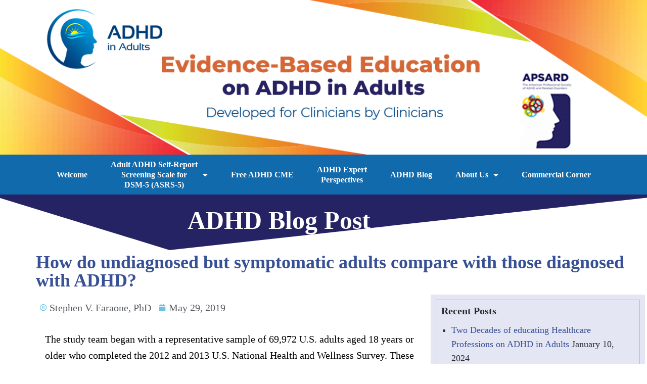

--- FILE ---
content_type: text/html; charset=UTF-8
request_url: https://adhdinadults.com/how-do-undiagnosed-but-symptomatic-adults-compare-with-those-diagnosed-with-adhd/
body_size: 17897
content:
<!DOCTYPE html>
<html lang="en-US">
<head>
	<meta charset="UTF-8">
	<meta name="viewport" content="width=device-width, initial-scale=1.0, viewport-fit=cover" />		<title>How do undiagnosed but symptomatic adults compare with those diagnosed with ADHD? &#8211; ADHD in Adults</title>
<meta name='robots' content='noindex, nofollow' />
	<style>img:is([sizes="auto" i], [sizes^="auto," i]) { contain-intrinsic-size: 3000px 1500px }</style>
	<script>document.documentElement.className = document.documentElement.className.replace("no-js","js");</script>
<link rel="alternate" type="application/rss+xml" title="ADHD in Adults &raquo; Feed" href="https://adhdinadults.com/feed/" />
<link rel="alternate" type="application/rss+xml" title="ADHD in Adults &raquo; Comments Feed" href="https://adhdinadults.com/comments/feed/" />
<link rel="alternate" type="application/rss+xml" title="ADHD in Adults &raquo; How do undiagnosed but symptomatic adults compare with those diagnosed with ADHD? Comments Feed" href="https://adhdinadults.com/how-do-undiagnosed-but-symptomatic-adults-compare-with-those-diagnosed-with-adhd/feed/" />
		<!-- This site uses the Google Analytics by MonsterInsights plugin v9.11.1 - Using Analytics tracking - https://www.monsterinsights.com/ -->
							<script src="//www.googletagmanager.com/gtag/js?id=G-Z4Z8SLQCR6"  data-cfasync="false" data-wpfc-render="false" async></script>
			<script data-cfasync="false" data-wpfc-render="false">
				var mi_version = '9.11.1';
				var mi_track_user = true;
				var mi_no_track_reason = '';
								var MonsterInsightsDefaultLocations = {"page_location":"https:\/\/adhdinadults.com\/how-do-undiagnosed-but-symptomatic-adults-compare-with-those-diagnosed-with-adhd\/"};
								MonsterInsightsDefaultLocations.page_location = window.location.href;
								if ( typeof MonsterInsightsPrivacyGuardFilter === 'function' ) {
					var MonsterInsightsLocations = (typeof MonsterInsightsExcludeQuery === 'object') ? MonsterInsightsPrivacyGuardFilter( MonsterInsightsExcludeQuery ) : MonsterInsightsPrivacyGuardFilter( MonsterInsightsDefaultLocations );
				} else {
					var MonsterInsightsLocations = (typeof MonsterInsightsExcludeQuery === 'object') ? MonsterInsightsExcludeQuery : MonsterInsightsDefaultLocations;
				}

								var disableStrs = [
										'ga-disable-G-Z4Z8SLQCR6',
									];

				/* Function to detect opted out users */
				function __gtagTrackerIsOptedOut() {
					for (var index = 0; index < disableStrs.length; index++) {
						if (document.cookie.indexOf(disableStrs[index] + '=true') > -1) {
							return true;
						}
					}

					return false;
				}

				/* Disable tracking if the opt-out cookie exists. */
				if (__gtagTrackerIsOptedOut()) {
					for (var index = 0; index < disableStrs.length; index++) {
						window[disableStrs[index]] = true;
					}
				}

				/* Opt-out function */
				function __gtagTrackerOptout() {
					for (var index = 0; index < disableStrs.length; index++) {
						document.cookie = disableStrs[index] + '=true; expires=Thu, 31 Dec 2099 23:59:59 UTC; path=/';
						window[disableStrs[index]] = true;
					}
				}

				if ('undefined' === typeof gaOptout) {
					function gaOptout() {
						__gtagTrackerOptout();
					}
				}
								window.dataLayer = window.dataLayer || [];

				window.MonsterInsightsDualTracker = {
					helpers: {},
					trackers: {},
				};
				if (mi_track_user) {
					function __gtagDataLayer() {
						dataLayer.push(arguments);
					}

					function __gtagTracker(type, name, parameters) {
						if (!parameters) {
							parameters = {};
						}

						if (parameters.send_to) {
							__gtagDataLayer.apply(null, arguments);
							return;
						}

						if (type === 'event') {
														parameters.send_to = monsterinsights_frontend.v4_id;
							var hookName = name;
							if (typeof parameters['event_category'] !== 'undefined') {
								hookName = parameters['event_category'] + ':' + name;
							}

							if (typeof MonsterInsightsDualTracker.trackers[hookName] !== 'undefined') {
								MonsterInsightsDualTracker.trackers[hookName](parameters);
							} else {
								__gtagDataLayer('event', name, parameters);
							}
							
						} else {
							__gtagDataLayer.apply(null, arguments);
						}
					}

					__gtagTracker('js', new Date());
					__gtagTracker('set', {
						'developer_id.dZGIzZG': true,
											});
					if ( MonsterInsightsLocations.page_location ) {
						__gtagTracker('set', MonsterInsightsLocations);
					}
										__gtagTracker('config', 'G-Z4Z8SLQCR6', {"forceSSL":"true","link_attribution":"true"} );
										window.gtag = __gtagTracker;										(function () {
						/* https://developers.google.com/analytics/devguides/collection/analyticsjs/ */
						/* ga and __gaTracker compatibility shim. */
						var noopfn = function () {
							return null;
						};
						var newtracker = function () {
							return new Tracker();
						};
						var Tracker = function () {
							return null;
						};
						var p = Tracker.prototype;
						p.get = noopfn;
						p.set = noopfn;
						p.send = function () {
							var args = Array.prototype.slice.call(arguments);
							args.unshift('send');
							__gaTracker.apply(null, args);
						};
						var __gaTracker = function () {
							var len = arguments.length;
							if (len === 0) {
								return;
							}
							var f = arguments[len - 1];
							if (typeof f !== 'object' || f === null || typeof f.hitCallback !== 'function') {
								if ('send' === arguments[0]) {
									var hitConverted, hitObject = false, action;
									if ('event' === arguments[1]) {
										if ('undefined' !== typeof arguments[3]) {
											hitObject = {
												'eventAction': arguments[3],
												'eventCategory': arguments[2],
												'eventLabel': arguments[4],
												'value': arguments[5] ? arguments[5] : 1,
											}
										}
									}
									if ('pageview' === arguments[1]) {
										if ('undefined' !== typeof arguments[2]) {
											hitObject = {
												'eventAction': 'page_view',
												'page_path': arguments[2],
											}
										}
									}
									if (typeof arguments[2] === 'object') {
										hitObject = arguments[2];
									}
									if (typeof arguments[5] === 'object') {
										Object.assign(hitObject, arguments[5]);
									}
									if ('undefined' !== typeof arguments[1].hitType) {
										hitObject = arguments[1];
										if ('pageview' === hitObject.hitType) {
											hitObject.eventAction = 'page_view';
										}
									}
									if (hitObject) {
										action = 'timing' === arguments[1].hitType ? 'timing_complete' : hitObject.eventAction;
										hitConverted = mapArgs(hitObject);
										__gtagTracker('event', action, hitConverted);
									}
								}
								return;
							}

							function mapArgs(args) {
								var arg, hit = {};
								var gaMap = {
									'eventCategory': 'event_category',
									'eventAction': 'event_action',
									'eventLabel': 'event_label',
									'eventValue': 'event_value',
									'nonInteraction': 'non_interaction',
									'timingCategory': 'event_category',
									'timingVar': 'name',
									'timingValue': 'value',
									'timingLabel': 'event_label',
									'page': 'page_path',
									'location': 'page_location',
									'title': 'page_title',
									'referrer' : 'page_referrer',
								};
								for (arg in args) {
																		if (!(!args.hasOwnProperty(arg) || !gaMap.hasOwnProperty(arg))) {
										hit[gaMap[arg]] = args[arg];
									} else {
										hit[arg] = args[arg];
									}
								}
								return hit;
							}

							try {
								f.hitCallback();
							} catch (ex) {
							}
						};
						__gaTracker.create = newtracker;
						__gaTracker.getByName = newtracker;
						__gaTracker.getAll = function () {
							return [];
						};
						__gaTracker.remove = noopfn;
						__gaTracker.loaded = true;
						window['__gaTracker'] = __gaTracker;
					})();
									} else {
										console.log("");
					(function () {
						function __gtagTracker() {
							return null;
						}

						window['__gtagTracker'] = __gtagTracker;
						window['gtag'] = __gtagTracker;
					})();
									}
			</script>
							<!-- / Google Analytics by MonsterInsights -->
		<script>
window._wpemojiSettings = {"baseUrl":"https:\/\/s.w.org\/images\/core\/emoji\/16.0.1\/72x72\/","ext":".png","svgUrl":"https:\/\/s.w.org\/images\/core\/emoji\/16.0.1\/svg\/","svgExt":".svg","source":{"concatemoji":"https:\/\/adhdinadults.com\/wp-includes\/js\/wp-emoji-release.min.js?ver=6.8.3"}};
/*! This file is auto-generated */
!function(s,n){var o,i,e;function c(e){try{var t={supportTests:e,timestamp:(new Date).valueOf()};sessionStorage.setItem(o,JSON.stringify(t))}catch(e){}}function p(e,t,n){e.clearRect(0,0,e.canvas.width,e.canvas.height),e.fillText(t,0,0);var t=new Uint32Array(e.getImageData(0,0,e.canvas.width,e.canvas.height).data),a=(e.clearRect(0,0,e.canvas.width,e.canvas.height),e.fillText(n,0,0),new Uint32Array(e.getImageData(0,0,e.canvas.width,e.canvas.height).data));return t.every(function(e,t){return e===a[t]})}function u(e,t){e.clearRect(0,0,e.canvas.width,e.canvas.height),e.fillText(t,0,0);for(var n=e.getImageData(16,16,1,1),a=0;a<n.data.length;a++)if(0!==n.data[a])return!1;return!0}function f(e,t,n,a){switch(t){case"flag":return n(e,"\ud83c\udff3\ufe0f\u200d\u26a7\ufe0f","\ud83c\udff3\ufe0f\u200b\u26a7\ufe0f")?!1:!n(e,"\ud83c\udde8\ud83c\uddf6","\ud83c\udde8\u200b\ud83c\uddf6")&&!n(e,"\ud83c\udff4\udb40\udc67\udb40\udc62\udb40\udc65\udb40\udc6e\udb40\udc67\udb40\udc7f","\ud83c\udff4\u200b\udb40\udc67\u200b\udb40\udc62\u200b\udb40\udc65\u200b\udb40\udc6e\u200b\udb40\udc67\u200b\udb40\udc7f");case"emoji":return!a(e,"\ud83e\udedf")}return!1}function g(e,t,n,a){var r="undefined"!=typeof WorkerGlobalScope&&self instanceof WorkerGlobalScope?new OffscreenCanvas(300,150):s.createElement("canvas"),o=r.getContext("2d",{willReadFrequently:!0}),i=(o.textBaseline="top",o.font="600 32px Arial",{});return e.forEach(function(e){i[e]=t(o,e,n,a)}),i}function t(e){var t=s.createElement("script");t.src=e,t.defer=!0,s.head.appendChild(t)}"undefined"!=typeof Promise&&(o="wpEmojiSettingsSupports",i=["flag","emoji"],n.supports={everything:!0,everythingExceptFlag:!0},e=new Promise(function(e){s.addEventListener("DOMContentLoaded",e,{once:!0})}),new Promise(function(t){var n=function(){try{var e=JSON.parse(sessionStorage.getItem(o));if("object"==typeof e&&"number"==typeof e.timestamp&&(new Date).valueOf()<e.timestamp+604800&&"object"==typeof e.supportTests)return e.supportTests}catch(e){}return null}();if(!n){if("undefined"!=typeof Worker&&"undefined"!=typeof OffscreenCanvas&&"undefined"!=typeof URL&&URL.createObjectURL&&"undefined"!=typeof Blob)try{var e="postMessage("+g.toString()+"("+[JSON.stringify(i),f.toString(),p.toString(),u.toString()].join(",")+"));",a=new Blob([e],{type:"text/javascript"}),r=new Worker(URL.createObjectURL(a),{name:"wpTestEmojiSupports"});return void(r.onmessage=function(e){c(n=e.data),r.terminate(),t(n)})}catch(e){}c(n=g(i,f,p,u))}t(n)}).then(function(e){for(var t in e)n.supports[t]=e[t],n.supports.everything=n.supports.everything&&n.supports[t],"flag"!==t&&(n.supports.everythingExceptFlag=n.supports.everythingExceptFlag&&n.supports[t]);n.supports.everythingExceptFlag=n.supports.everythingExceptFlag&&!n.supports.flag,n.DOMReady=!1,n.readyCallback=function(){n.DOMReady=!0}}).then(function(){return e}).then(function(){var e;n.supports.everything||(n.readyCallback(),(e=n.source||{}).concatemoji?t(e.concatemoji):e.wpemoji&&e.twemoji&&(t(e.twemoji),t(e.wpemoji)))}))}((window,document),window._wpemojiSettings);
</script>
<style id='wp-emoji-styles-inline-css'>

	img.wp-smiley, img.emoji {
		display: inline !important;
		border: none !important;
		box-shadow: none !important;
		height: 1em !important;
		width: 1em !important;
		margin: 0 0.07em !important;
		vertical-align: -0.1em !important;
		background: none !important;
		padding: 0 !important;
	}
</style>
<style id='classic-theme-styles-inline-css'>
/*! This file is auto-generated */
.wp-block-button__link{color:#fff;background-color:#32373c;border-radius:9999px;box-shadow:none;text-decoration:none;padding:calc(.667em + 2px) calc(1.333em + 2px);font-size:1.125em}.wp-block-file__button{background:#32373c;color:#fff;text-decoration:none}
</style>
<style id='global-styles-inline-css'>
:root{--wp--preset--aspect-ratio--square: 1;--wp--preset--aspect-ratio--4-3: 4/3;--wp--preset--aspect-ratio--3-4: 3/4;--wp--preset--aspect-ratio--3-2: 3/2;--wp--preset--aspect-ratio--2-3: 2/3;--wp--preset--aspect-ratio--16-9: 16/9;--wp--preset--aspect-ratio--9-16: 9/16;--wp--preset--color--black: #000000;--wp--preset--color--cyan-bluish-gray: #abb8c3;--wp--preset--color--white: #ffffff;--wp--preset--color--pale-pink: #f78da7;--wp--preset--color--vivid-red: #cf2e2e;--wp--preset--color--luminous-vivid-orange: #ff6900;--wp--preset--color--luminous-vivid-amber: #fcb900;--wp--preset--color--light-green-cyan: #7bdcb5;--wp--preset--color--vivid-green-cyan: #00d084;--wp--preset--color--pale-cyan-blue: #8ed1fc;--wp--preset--color--vivid-cyan-blue: #0693e3;--wp--preset--color--vivid-purple: #9b51e0;--wp--preset--gradient--vivid-cyan-blue-to-vivid-purple: linear-gradient(135deg,rgba(6,147,227,1) 0%,rgb(155,81,224) 100%);--wp--preset--gradient--light-green-cyan-to-vivid-green-cyan: linear-gradient(135deg,rgb(122,220,180) 0%,rgb(0,208,130) 100%);--wp--preset--gradient--luminous-vivid-amber-to-luminous-vivid-orange: linear-gradient(135deg,rgba(252,185,0,1) 0%,rgba(255,105,0,1) 100%);--wp--preset--gradient--luminous-vivid-orange-to-vivid-red: linear-gradient(135deg,rgba(255,105,0,1) 0%,rgb(207,46,46) 100%);--wp--preset--gradient--very-light-gray-to-cyan-bluish-gray: linear-gradient(135deg,rgb(238,238,238) 0%,rgb(169,184,195) 100%);--wp--preset--gradient--cool-to-warm-spectrum: linear-gradient(135deg,rgb(74,234,220) 0%,rgb(151,120,209) 20%,rgb(207,42,186) 40%,rgb(238,44,130) 60%,rgb(251,105,98) 80%,rgb(254,248,76) 100%);--wp--preset--gradient--blush-light-purple: linear-gradient(135deg,rgb(255,206,236) 0%,rgb(152,150,240) 100%);--wp--preset--gradient--blush-bordeaux: linear-gradient(135deg,rgb(254,205,165) 0%,rgb(254,45,45) 50%,rgb(107,0,62) 100%);--wp--preset--gradient--luminous-dusk: linear-gradient(135deg,rgb(255,203,112) 0%,rgb(199,81,192) 50%,rgb(65,88,208) 100%);--wp--preset--gradient--pale-ocean: linear-gradient(135deg,rgb(255,245,203) 0%,rgb(182,227,212) 50%,rgb(51,167,181) 100%);--wp--preset--gradient--electric-grass: linear-gradient(135deg,rgb(202,248,128) 0%,rgb(113,206,126) 100%);--wp--preset--gradient--midnight: linear-gradient(135deg,rgb(2,3,129) 0%,rgb(40,116,252) 100%);--wp--preset--font-size--small: 13px;--wp--preset--font-size--medium: 20px;--wp--preset--font-size--large: 36px;--wp--preset--font-size--x-large: 42px;--wp--preset--spacing--20: 0.44rem;--wp--preset--spacing--30: 0.67rem;--wp--preset--spacing--40: 1rem;--wp--preset--spacing--50: 1.5rem;--wp--preset--spacing--60: 2.25rem;--wp--preset--spacing--70: 3.38rem;--wp--preset--spacing--80: 5.06rem;--wp--preset--shadow--natural: 6px 6px 9px rgba(0, 0, 0, 0.2);--wp--preset--shadow--deep: 12px 12px 50px rgba(0, 0, 0, 0.4);--wp--preset--shadow--sharp: 6px 6px 0px rgba(0, 0, 0, 0.2);--wp--preset--shadow--outlined: 6px 6px 0px -3px rgba(255, 255, 255, 1), 6px 6px rgba(0, 0, 0, 1);--wp--preset--shadow--crisp: 6px 6px 0px rgba(0, 0, 0, 1);}:where(.is-layout-flex){gap: 0.5em;}:where(.is-layout-grid){gap: 0.5em;}body .is-layout-flex{display: flex;}.is-layout-flex{flex-wrap: wrap;align-items: center;}.is-layout-flex > :is(*, div){margin: 0;}body .is-layout-grid{display: grid;}.is-layout-grid > :is(*, div){margin: 0;}:where(.wp-block-columns.is-layout-flex){gap: 2em;}:where(.wp-block-columns.is-layout-grid){gap: 2em;}:where(.wp-block-post-template.is-layout-flex){gap: 1.25em;}:where(.wp-block-post-template.is-layout-grid){gap: 1.25em;}.has-black-color{color: var(--wp--preset--color--black) !important;}.has-cyan-bluish-gray-color{color: var(--wp--preset--color--cyan-bluish-gray) !important;}.has-white-color{color: var(--wp--preset--color--white) !important;}.has-pale-pink-color{color: var(--wp--preset--color--pale-pink) !important;}.has-vivid-red-color{color: var(--wp--preset--color--vivid-red) !important;}.has-luminous-vivid-orange-color{color: var(--wp--preset--color--luminous-vivid-orange) !important;}.has-luminous-vivid-amber-color{color: var(--wp--preset--color--luminous-vivid-amber) !important;}.has-light-green-cyan-color{color: var(--wp--preset--color--light-green-cyan) !important;}.has-vivid-green-cyan-color{color: var(--wp--preset--color--vivid-green-cyan) !important;}.has-pale-cyan-blue-color{color: var(--wp--preset--color--pale-cyan-blue) !important;}.has-vivid-cyan-blue-color{color: var(--wp--preset--color--vivid-cyan-blue) !important;}.has-vivid-purple-color{color: var(--wp--preset--color--vivid-purple) !important;}.has-black-background-color{background-color: var(--wp--preset--color--black) !important;}.has-cyan-bluish-gray-background-color{background-color: var(--wp--preset--color--cyan-bluish-gray) !important;}.has-white-background-color{background-color: var(--wp--preset--color--white) !important;}.has-pale-pink-background-color{background-color: var(--wp--preset--color--pale-pink) !important;}.has-vivid-red-background-color{background-color: var(--wp--preset--color--vivid-red) !important;}.has-luminous-vivid-orange-background-color{background-color: var(--wp--preset--color--luminous-vivid-orange) !important;}.has-luminous-vivid-amber-background-color{background-color: var(--wp--preset--color--luminous-vivid-amber) !important;}.has-light-green-cyan-background-color{background-color: var(--wp--preset--color--light-green-cyan) !important;}.has-vivid-green-cyan-background-color{background-color: var(--wp--preset--color--vivid-green-cyan) !important;}.has-pale-cyan-blue-background-color{background-color: var(--wp--preset--color--pale-cyan-blue) !important;}.has-vivid-cyan-blue-background-color{background-color: var(--wp--preset--color--vivid-cyan-blue) !important;}.has-vivid-purple-background-color{background-color: var(--wp--preset--color--vivid-purple) !important;}.has-black-border-color{border-color: var(--wp--preset--color--black) !important;}.has-cyan-bluish-gray-border-color{border-color: var(--wp--preset--color--cyan-bluish-gray) !important;}.has-white-border-color{border-color: var(--wp--preset--color--white) !important;}.has-pale-pink-border-color{border-color: var(--wp--preset--color--pale-pink) !important;}.has-vivid-red-border-color{border-color: var(--wp--preset--color--vivid-red) !important;}.has-luminous-vivid-orange-border-color{border-color: var(--wp--preset--color--luminous-vivid-orange) !important;}.has-luminous-vivid-amber-border-color{border-color: var(--wp--preset--color--luminous-vivid-amber) !important;}.has-light-green-cyan-border-color{border-color: var(--wp--preset--color--light-green-cyan) !important;}.has-vivid-green-cyan-border-color{border-color: var(--wp--preset--color--vivid-green-cyan) !important;}.has-pale-cyan-blue-border-color{border-color: var(--wp--preset--color--pale-cyan-blue) !important;}.has-vivid-cyan-blue-border-color{border-color: var(--wp--preset--color--vivid-cyan-blue) !important;}.has-vivid-purple-border-color{border-color: var(--wp--preset--color--vivid-purple) !important;}.has-vivid-cyan-blue-to-vivid-purple-gradient-background{background: var(--wp--preset--gradient--vivid-cyan-blue-to-vivid-purple) !important;}.has-light-green-cyan-to-vivid-green-cyan-gradient-background{background: var(--wp--preset--gradient--light-green-cyan-to-vivid-green-cyan) !important;}.has-luminous-vivid-amber-to-luminous-vivid-orange-gradient-background{background: var(--wp--preset--gradient--luminous-vivid-amber-to-luminous-vivid-orange) !important;}.has-luminous-vivid-orange-to-vivid-red-gradient-background{background: var(--wp--preset--gradient--luminous-vivid-orange-to-vivid-red) !important;}.has-very-light-gray-to-cyan-bluish-gray-gradient-background{background: var(--wp--preset--gradient--very-light-gray-to-cyan-bluish-gray) !important;}.has-cool-to-warm-spectrum-gradient-background{background: var(--wp--preset--gradient--cool-to-warm-spectrum) !important;}.has-blush-light-purple-gradient-background{background: var(--wp--preset--gradient--blush-light-purple) !important;}.has-blush-bordeaux-gradient-background{background: var(--wp--preset--gradient--blush-bordeaux) !important;}.has-luminous-dusk-gradient-background{background: var(--wp--preset--gradient--luminous-dusk) !important;}.has-pale-ocean-gradient-background{background: var(--wp--preset--gradient--pale-ocean) !important;}.has-electric-grass-gradient-background{background: var(--wp--preset--gradient--electric-grass) !important;}.has-midnight-gradient-background{background: var(--wp--preset--gradient--midnight) !important;}.has-small-font-size{font-size: var(--wp--preset--font-size--small) !important;}.has-medium-font-size{font-size: var(--wp--preset--font-size--medium) !important;}.has-large-font-size{font-size: var(--wp--preset--font-size--large) !important;}.has-x-large-font-size{font-size: var(--wp--preset--font-size--x-large) !important;}
:where(.wp-block-post-template.is-layout-flex){gap: 1.25em;}:where(.wp-block-post-template.is-layout-grid){gap: 1.25em;}
:where(.wp-block-columns.is-layout-flex){gap: 2em;}:where(.wp-block-columns.is-layout-grid){gap: 2em;}
:root :where(.wp-block-pullquote){font-size: 1.5em;line-height: 1.6;}
</style>
<link rel='stylesheet' id='learndash_quiz_front_css-css' href='//adhdinadults.com/wp-content/plugins/sfwd-lms/themes/legacy/templates/learndash_quiz_front.min.css?ver=4.4.1.2' media='all' />
<link rel='stylesheet' id='jquery-dropdown-css-css' href='//adhdinadults.com/wp-content/plugins/sfwd-lms/assets/css/jquery.dropdown.min.css?ver=4.4.1.2' media='all' />
<link rel='stylesheet' id='learndash_lesson_video-css' href='//adhdinadults.com/wp-content/plugins/sfwd-lms/themes/legacy/templates/learndash_lesson_video.min.css?ver=4.4.1.2' media='all' />
<link rel='stylesheet' id='genesis-block-theme-style-css' href='https://adhdinadults.com/wp-content/themes/genesis-block-theme/style.css?ver=1.0.0' media='all' />
<style id='genesis-block-theme-style-inline-css'>


	button,
	input[type='button'],
	input[type='submit'],
	.button,
	.page-numbers.current,
	.page-numbers:hover,
	#page #infinite-handle button,
	#page #infinite-handle button:hover,
	.comment-navigation a,
	.su-button,
	.mobile-navigation,
	.toggle-active,
	.main-navigation .menu-cta a:hover {
	      background-color: #0072e5;
	}

	.entry-content p a,
	.entry-content p a:hover,
	.header-text a,
	.header-text a:hover,
	.entry-content .meta-list a,
	.post-navigation a:hover .post-title,
	.entry-header .entry-title a:hover,
	#page .more-link:hover,
	.site-footer a,
	.main-navigation a:hover,
	.main-navigation ul li.current-menu-item a,
	.main-navigation ul li.current-page-item a {
		color: #0072e5;
	}

	.entry-content p a,
	.header-text a {
		box-shadow: inset 0 -1px 0 #0072e5;
	}

	.entry-content p a:hover,
	.header-text a:hover {
		box-shadow: inset 0 -2px 0 #0072e5;
	}

	
</style>
<link rel='stylesheet' id='genesis-block-theme-fonts-css' href='https://adhdinadults.com/wp-content/themes/genesis-block-theme/inc/fonts/css/font-style.css' media='all' />
<link rel='stylesheet' id='gb-icons-css' href='https://adhdinadults.com/wp-content/themes/genesis-block-theme/inc/icons/css/icon-style.css?ver=1.0.0' media='screen' />
<link rel='stylesheet' id='learndash-front-css' href='//adhdinadults.com/wp-content/plugins/sfwd-lms/themes/ld30/assets/css/learndash.min.css?ver=4.4.1.2' media='all' />
<style id='learndash-front-inline-css'>
		.learndash-wrapper .ld-item-list .ld-item-list-item.ld-is-next,
		.learndash-wrapper .wpProQuiz_content .wpProQuiz_questionListItem label:focus-within {
			border-color: #446ca0;
		}

		/*
		.learndash-wrapper a:not(.ld-button):not(#quiz_continue_link):not(.ld-focus-menu-link):not(.btn-blue):not(#quiz_continue_link):not(.ld-js-register-account):not(#ld-focus-mode-course-heading):not(#btn-join):not(.ld-item-name):not(.ld-table-list-item-preview):not(.ld-lesson-item-preview-heading),
		 */

		.learndash-wrapper .ld-breadcrumbs a,
		.learndash-wrapper .ld-lesson-item.ld-is-current-lesson .ld-lesson-item-preview-heading,
		.learndash-wrapper .ld-lesson-item.ld-is-current-lesson .ld-lesson-title,
		.learndash-wrapper .ld-primary-color-hover:hover,
		.learndash-wrapper .ld-primary-color,
		.learndash-wrapper .ld-primary-color-hover:hover,
		.learndash-wrapper .ld-primary-color,
		.learndash-wrapper .ld-tabs .ld-tabs-navigation .ld-tab.ld-active,
		.learndash-wrapper .ld-button.ld-button-transparent,
		.learndash-wrapper .ld-button.ld-button-reverse,
		.learndash-wrapper .ld-icon-certificate,
		.learndash-wrapper .ld-login-modal .ld-login-modal-login .ld-modal-heading,
		#wpProQuiz_user_content a,
		.learndash-wrapper .ld-item-list .ld-item-list-item a.ld-item-name:hover,
		.learndash-wrapper .ld-focus-comments__heading-actions .ld-expand-button,
		.learndash-wrapper .ld-focus-comments__heading a,
		.learndash-wrapper .ld-focus-comments .comment-respond a,
		.learndash-wrapper .ld-focus-comment .ld-comment-reply a.comment-reply-link:hover,
		.learndash-wrapper .ld-expand-button.ld-button-alternate {
			color: #446ca0 !important;
		}

		.learndash-wrapper .ld-focus-comment.bypostauthor>.ld-comment-wrapper,
		.learndash-wrapper .ld-focus-comment.role-group_leader>.ld-comment-wrapper,
		.learndash-wrapper .ld-focus-comment.role-administrator>.ld-comment-wrapper {
			background-color:rgba(68, 108, 160, 0.03) !important;
		}


		.learndash-wrapper .ld-primary-background,
		.learndash-wrapper .ld-tabs .ld-tabs-navigation .ld-tab.ld-active:after {
			background: #446ca0 !important;
		}



		.learndash-wrapper .ld-course-navigation .ld-lesson-item.ld-is-current-lesson .ld-status-incomplete,
		.learndash-wrapper .ld-focus-comment.bypostauthor:not(.ptype-sfwd-assignment) >.ld-comment-wrapper>.ld-comment-avatar img,
		.learndash-wrapper .ld-focus-comment.role-group_leader>.ld-comment-wrapper>.ld-comment-avatar img,
		.learndash-wrapper .ld-focus-comment.role-administrator>.ld-comment-wrapper>.ld-comment-avatar img {
			border-color: #446ca0 !important;
		}



		.learndash-wrapper .ld-loading::before {
			border-top:3px solid #446ca0 !important;
		}

		.learndash-wrapper .ld-button:hover:not(.learndash-link-previous-incomplete):not(.ld-button-transparent),
		#learndash-tooltips .ld-tooltip:after,
		#learndash-tooltips .ld-tooltip,
		.learndash-wrapper .ld-primary-background,
		.learndash-wrapper .btn-join,
		.learndash-wrapper #btn-join,
		.learndash-wrapper .ld-button:not(.ld-button-reverse):not(.learndash-link-previous-incomplete):not(.ld-button-transparent),
		.learndash-wrapper .ld-expand-button,
		.learndash-wrapper .wpProQuiz_content .wpProQuiz_button:not(.wpProQuiz_button_reShowQuestion):not(.wpProQuiz_button_restartQuiz),
		.learndash-wrapper .wpProQuiz_content .wpProQuiz_button2,
		.learndash-wrapper .ld-focus .ld-focus-sidebar .ld-course-navigation-heading,
		.learndash-wrapper .ld-focus .ld-focus-sidebar .ld-focus-sidebar-trigger,
		.learndash-wrapper .ld-focus-comments .form-submit #submit,
		.learndash-wrapper .ld-login-modal input[type='submit'],
		.learndash-wrapper .ld-login-modal .ld-login-modal-register,
		.learndash-wrapper .wpProQuiz_content .wpProQuiz_certificate a.btn-blue,
		.learndash-wrapper .ld-focus .ld-focus-header .ld-user-menu .ld-user-menu-items a,
		#wpProQuiz_user_content table.wp-list-table thead th,
		#wpProQuiz_overlay_close,
		.learndash-wrapper .ld-expand-button.ld-button-alternate .ld-icon {
			background-color: #446ca0 !important;
		}

		.learndash-wrapper .ld-focus .ld-focus-header .ld-user-menu .ld-user-menu-items:before {
			border-bottom-color: #446ca0 !important;
		}

		.learndash-wrapper .ld-button.ld-button-transparent:hover {
			background: transparent !important;
		}

		.learndash-wrapper .ld-focus .ld-focus-header .sfwd-mark-complete .learndash_mark_complete_button,
		.learndash-wrapper .ld-focus .ld-focus-header #sfwd-mark-complete #learndash_mark_complete_button,
		.learndash-wrapper .ld-button.ld-button-transparent,
		.learndash-wrapper .ld-button.ld-button-alternate,
		.learndash-wrapper .ld-expand-button.ld-button-alternate {
			background-color:transparent !important;
		}

		.learndash-wrapper .ld-focus-header .ld-user-menu .ld-user-menu-items a,
		.learndash-wrapper .ld-button.ld-button-reverse:hover,
		.learndash-wrapper .ld-alert-success .ld-alert-icon.ld-icon-certificate,
		.learndash-wrapper .ld-alert-warning .ld-button:not(.learndash-link-previous-incomplete),
		.learndash-wrapper .ld-primary-background.ld-status {
			color:white !important;
		}

		.learndash-wrapper .ld-status.ld-status-unlocked {
			background-color: rgba(68,108,160,0.2) !important;
			color: #446ca0 !important;
		}

		.learndash-wrapper .wpProQuiz_content .wpProQuiz_addToplist {
			background-color: rgba(68,108,160,0.1) !important;
			border: 1px solid #446ca0 !important;
		}

		.learndash-wrapper .wpProQuiz_content .wpProQuiz_toplistTable th {
			background: #446ca0 !important;
		}

		.learndash-wrapper .wpProQuiz_content .wpProQuiz_toplistTrOdd {
			background-color: rgba(68,108,160,0.1) !important;
		}

		.learndash-wrapper .wpProQuiz_content .wpProQuiz_reviewDiv li.wpProQuiz_reviewQuestionTarget {
			background-color: #446ca0 !important;
		}
		.learndash-wrapper .wpProQuiz_content .wpProQuiz_time_limit .wpProQuiz_progress {
			background-color: #446ca0 !important;
		}
		
		.learndash-wrapper #quiz_continue_link,
		.learndash-wrapper .ld-secondary-background,
		.learndash-wrapper .learndash_mark_complete_button,
		.learndash-wrapper #learndash_mark_complete_button,
		.learndash-wrapper .ld-status-complete,
		.learndash-wrapper .ld-alert-success .ld-button,
		.learndash-wrapper .ld-alert-success .ld-alert-icon {
			background-color: #81d742 !important;
		}

		.learndash-wrapper .wpProQuiz_content a#quiz_continue_link {
			background-color: #81d742 !important;
		}

		.learndash-wrapper .course_progress .sending_progress_bar {
			background: #81d742 !important;
		}

		.learndash-wrapper .wpProQuiz_content .wpProQuiz_button_reShowQuestion:hover, .learndash-wrapper .wpProQuiz_content .wpProQuiz_button_restartQuiz:hover {
			background-color: #81d742 !important;
			opacity: 0.75;
		}

		.learndash-wrapper .ld-secondary-color-hover:hover,
		.learndash-wrapper .ld-secondary-color,
		.learndash-wrapper .ld-focus .ld-focus-header .sfwd-mark-complete .learndash_mark_complete_button,
		.learndash-wrapper .ld-focus .ld-focus-header #sfwd-mark-complete #learndash_mark_complete_button,
		.learndash-wrapper .ld-focus .ld-focus-header .sfwd-mark-complete:after {
			color: #81d742 !important;
		}

		.learndash-wrapper .ld-secondary-in-progress-icon {
			border-left-color: #81d742 !important;
			border-top-color: #81d742 !important;
		}

		.learndash-wrapper .ld-alert-success {
			border-color: #81d742;
			background-color: transparent !important;
			color: #81d742;
		}

		.learndash-wrapper .wpProQuiz_content .wpProQuiz_reviewQuestion li.wpProQuiz_reviewQuestionSolved,
		.learndash-wrapper .wpProQuiz_content .wpProQuiz_box li.wpProQuiz_reviewQuestionSolved {
			background-color: #81d742 !important;
		}

		.learndash-wrapper .wpProQuiz_content  .wpProQuiz_reviewLegend span.wpProQuiz_reviewColor_Answer {
			background-color: #81d742 !important;
		}

		
		.learndash-wrapper .ld-alert-warning {
			background-color:transparent;
		}

		.learndash-wrapper .ld-status-waiting,
		.learndash-wrapper .ld-alert-warning .ld-alert-icon {
			background-color: #dd3333 !important;
		}

		.learndash-wrapper .ld-tertiary-color-hover:hover,
		.learndash-wrapper .ld-tertiary-color,
		.learndash-wrapper .ld-alert-warning {
			color: #dd3333 !important;
		}

		.learndash-wrapper .ld-tertiary-background {
			background-color: #dd3333 !important;
		}

		.learndash-wrapper .ld-alert-warning {
			border-color: #dd3333 !important;
		}

		.learndash-wrapper .ld-tertiary-background,
		.learndash-wrapper .ld-alert-warning .ld-alert-icon {
			color:white !important;
		}

		.learndash-wrapper .wpProQuiz_content .wpProQuiz_reviewQuestion li.wpProQuiz_reviewQuestionReview,
		.learndash-wrapper .wpProQuiz_content .wpProQuiz_box li.wpProQuiz_reviewQuestionReview {
			background-color: #dd3333 !important;
		}

		.learndash-wrapper .wpProQuiz_content  .wpProQuiz_reviewLegend span.wpProQuiz_reviewColor_Review {
			background-color: #dd3333 !important;
		}

		
</style>
<link rel='stylesheet' id='elementor-frontend-css' href='https://adhdinadults.com/wp-content/plugins/elementor/assets/css/frontend.min.css?ver=3.31.5' media='all' />
<link rel='stylesheet' id='widget-image-css' href='https://adhdinadults.com/wp-content/plugins/elementor/assets/css/widget-image.min.css?ver=3.31.5' media='all' />
<link rel='stylesheet' id='widget-nav-menu-css' href='https://adhdinadults.com/wp-content/plugins/elementor-pro/assets/css/widget-nav-menu.min.css?ver=3.26.3' media='all' />
<link rel='stylesheet' id='e-animation-zoomIn-css' href='https://adhdinadults.com/wp-content/plugins/elementor/assets/lib/animations/styles/zoomIn.min.css?ver=3.31.5' media='all' />
<link rel='stylesheet' id='widget-heading-css' href='https://adhdinadults.com/wp-content/plugins/elementor/assets/css/widget-heading.min.css?ver=3.31.5' media='all' />
<link rel='stylesheet' id='e-shapes-css' href='https://adhdinadults.com/wp-content/plugins/elementor/assets/css/conditionals/shapes.min.css?ver=3.31.5' media='all' />
<link rel='stylesheet' id='widget-post-info-css' href='https://adhdinadults.com/wp-content/plugins/elementor-pro/assets/css/widget-post-info.min.css?ver=3.26.3' media='all' />
<link rel='stylesheet' id='widget-icon-list-css' href='https://adhdinadults.com/wp-content/plugins/elementor/assets/css/widget-icon-list.min.css?ver=3.31.5' media='all' />
<link rel='stylesheet' id='elementor-icons-shared-0-css' href='https://adhdinadults.com/wp-content/plugins/elementor/assets/lib/font-awesome/css/fontawesome.min.css?ver=5.15.3' media='all' />
<link rel='stylesheet' id='elementor-icons-fa-regular-css' href='https://adhdinadults.com/wp-content/plugins/elementor/assets/lib/font-awesome/css/regular.min.css?ver=5.15.3' media='all' />
<link rel='stylesheet' id='elementor-icons-fa-solid-css' href='https://adhdinadults.com/wp-content/plugins/elementor/assets/lib/font-awesome/css/solid.min.css?ver=5.15.3' media='all' />
<link rel='stylesheet' id='swiper-css' href='https://adhdinadults.com/wp-content/plugins/elementor/assets/lib/swiper/v8/css/swiper.min.css?ver=8.4.5' media='all' />
<link rel='stylesheet' id='e-swiper-css' href='https://adhdinadults.com/wp-content/plugins/elementor/assets/css/conditionals/e-swiper.min.css?ver=3.31.5' media='all' />
<link rel='stylesheet' id='elementor-icons-css' href='https://adhdinadults.com/wp-content/plugins/elementor/assets/lib/eicons/css/elementor-icons.min.css?ver=5.43.0' media='all' />
<link rel='stylesheet' id='elementor-post-5-css' href='https://adhdinadults.com/wp-content/uploads/elementor/css/post-5.css?ver=1767749411' media='all' />
<link rel='stylesheet' id='elementor-post-101-css' href='https://adhdinadults.com/wp-content/uploads/elementor/css/post-101.css?ver=1767766171' media='all' />
<link rel='stylesheet' id='elementor-post-24-css' href='https://adhdinadults.com/wp-content/uploads/elementor/css/post-24.css?ver=1767749411' media='all' />
<link rel='stylesheet' id='elementor-post-32-css' href='https://adhdinadults.com/wp-content/uploads/elementor/css/post-32.css?ver=1767749411' media='all' />
<link rel='stylesheet' id='elementor-post-63-css' href='https://adhdinadults.com/wp-content/uploads/elementor/css/post-63.css?ver=1767751225' media='all' />
<link rel='stylesheet' id='eael-general-css' href='https://adhdinadults.com/wp-content/plugins/essential-addons-for-elementor-lite/assets/front-end/css/view/general.min.css?ver=6.1.0' media='all' />
<link rel='stylesheet' id='elementor-gf-local-montserrat-css' href='https://adhdinadults.com/wp-content/uploads/elementor/google-fonts/css/montserrat.css?ver=1757450977' media='all' />
<link rel='stylesheet' id='elementor-gf-local-roboto-css' href='https://adhdinadults.com/wp-content/uploads/elementor/google-fonts/css/roboto.css?ver=1757451040' media='all' />
<script src="https://adhdinadults.com/wp-content/plugins/google-analytics-for-wordpress/assets/js/frontend-gtag.js?ver=9.11.1" id="monsterinsights-frontend-script-js" async data-wp-strategy="async"></script>
<script data-cfasync="false" data-wpfc-render="false" id='monsterinsights-frontend-script-js-extra'>var monsterinsights_frontend = {"js_events_tracking":"true","download_extensions":"doc,pdf,ppt,zip,xls,docx,pptx,xlsx","inbound_paths":"[{\"path\":\"\\\/go\\\/\",\"label\":\"affiliate\"},{\"path\":\"\\\/recommend\\\/\",\"label\":\"affiliate\"}]","home_url":"https:\/\/adhdinadults.com","hash_tracking":"false","v4_id":"G-Z4Z8SLQCR6"};</script>
<script src="https://adhdinadults.com/wp-includes/js/jquery/jquery.min.js?ver=3.7.1" id="jquery-core-js"></script>
<script src="https://adhdinadults.com/wp-includes/js/jquery/jquery-migrate.min.js?ver=3.4.1" id="jquery-migrate-js"></script>
<link rel="https://api.w.org/" href="https://adhdinadults.com/wp-json/" /><link rel="alternate" title="JSON" type="application/json" href="https://adhdinadults.com/wp-json/wp/v2/posts/101" /><link rel="EditURI" type="application/rsd+xml" title="RSD" href="https://adhdinadults.com/xmlrpc.php?rsd" />
<link rel="canonical" href="https://adhdinadults.com/how-do-undiagnosed-but-symptomatic-adults-compare-with-those-diagnosed-with-adhd/" />
<link rel='shortlink' href='https://adhdinadults.com/?p=101' />
		<!-- Custom Logo: hide header text -->
		<style id="custom-logo-css">
			.titles-wrap {
				position: absolute;
				clip-path: inset(50%);
			}
		</style>
		<link rel="alternate" title="oEmbed (JSON)" type="application/json+oembed" href="https://adhdinadults.com/wp-json/oembed/1.0/embed?url=https%3A%2F%2Fadhdinadults.com%2Fhow-do-undiagnosed-but-symptomatic-adults-compare-with-those-diagnosed-with-adhd%2F" />
<link rel="alternate" title="oEmbed (XML)" type="text/xml+oembed" href="https://adhdinadults.com/wp-json/oembed/1.0/embed?url=https%3A%2F%2Fadhdinadults.com%2Fhow-do-undiagnosed-but-symptomatic-adults-compare-with-those-diagnosed-with-adhd%2F&#038;format=xml" />
<meta name="generator" content="Elementor 3.31.5; features: e_element_cache; settings: css_print_method-external, google_font-enabled, font_display-auto">
			<style>
				.e-con.e-parent:nth-of-type(n+4):not(.e-lazyloaded):not(.e-no-lazyload),
				.e-con.e-parent:nth-of-type(n+4):not(.e-lazyloaded):not(.e-no-lazyload) * {
					background-image: none !important;
				}
				@media screen and (max-height: 1024px) {
					.e-con.e-parent:nth-of-type(n+3):not(.e-lazyloaded):not(.e-no-lazyload),
					.e-con.e-parent:nth-of-type(n+3):not(.e-lazyloaded):not(.e-no-lazyload) * {
						background-image: none !important;
					}
				}
				@media screen and (max-height: 640px) {
					.e-con.e-parent:nth-of-type(n+2):not(.e-lazyloaded):not(.e-no-lazyload),
					.e-con.e-parent:nth-of-type(n+2):not(.e-lazyloaded):not(.e-no-lazyload) * {
						background-image: none !important;
					}
				}
			</style>
					<style id="wp-custom-css">
			.ld-lesson-item-preview,
.entry-byline,
.entry-byline-author,
.entry-byline-on,
.entry-byline-date
{ display: none !important; }
		</style>
		<style id="wpforms-css-vars-root">
				:root {
					--wpforms-field-border-radius: 3px;
--wpforms-field-border-style: solid;
--wpforms-field-border-size: 1px;
--wpforms-field-background-color: #ffffff;
--wpforms-field-border-color: rgba( 0, 0, 0, 0.25 );
--wpforms-field-border-color-spare: rgba( 0, 0, 0, 0.25 );
--wpforms-field-text-color: rgba( 0, 0, 0, 0.7 );
--wpforms-field-menu-color: #ffffff;
--wpforms-label-color: rgba( 0, 0, 0, 0.85 );
--wpforms-label-sublabel-color: rgba( 0, 0, 0, 0.55 );
--wpforms-label-error-color: #d63637;
--wpforms-button-border-radius: 3px;
--wpforms-button-border-style: none;
--wpforms-button-border-size: 1px;
--wpforms-button-background-color: #066aab;
--wpforms-button-border-color: #066aab;
--wpforms-button-text-color: #ffffff;
--wpforms-page-break-color: #066aab;
--wpforms-background-image: none;
--wpforms-background-position: center center;
--wpforms-background-repeat: no-repeat;
--wpforms-background-size: cover;
--wpforms-background-width: 100px;
--wpforms-background-height: 100px;
--wpforms-background-color: rgba( 0, 0, 0, 0 );
--wpforms-background-url: none;
--wpforms-container-padding: 0px;
--wpforms-container-border-style: none;
--wpforms-container-border-width: 1px;
--wpforms-container-border-color: #000000;
--wpforms-container-border-radius: 3px;
--wpforms-field-size-input-height: 43px;
--wpforms-field-size-input-spacing: 15px;
--wpforms-field-size-font-size: 16px;
--wpforms-field-size-line-height: 19px;
--wpforms-field-size-padding-h: 14px;
--wpforms-field-size-checkbox-size: 16px;
--wpforms-field-size-sublabel-spacing: 5px;
--wpforms-field-size-icon-size: 1;
--wpforms-label-size-font-size: 16px;
--wpforms-label-size-line-height: 19px;
--wpforms-label-size-sublabel-font-size: 14px;
--wpforms-label-size-sublabel-line-height: 17px;
--wpforms-button-size-font-size: 17px;
--wpforms-button-size-height: 41px;
--wpforms-button-size-padding-h: 15px;
--wpforms-button-size-margin-top: 10px;
--wpforms-container-shadow-size-box-shadow: none;

				}
			</style></head>
<body class="wp-singular post-template-default single single-post postid-101 single-format-standard wp-embed-responsive wp-theme-genesis-block-theme group-blog featured-image-wide elementor-default elementor-template-full-width elementor-kit-5 elementor-page elementor-page-101 elementor-page-63">
		<div data-elementor-type="header" data-elementor-id="24" class="elementor elementor-24 elementor-location-header" data-elementor-post-type="elementor_library">
					<section class="elementor-section elementor-top-section elementor-element elementor-element-5b8d02f elementor-section-full_width elementor-section-stretched elementor-section-height-default elementor-section-height-default" data-id="5b8d02f" data-element_type="section" data-settings="{&quot;stretch_section&quot;:&quot;section-stretched&quot;,&quot;background_background&quot;:&quot;classic&quot;}">
						<div class="elementor-container elementor-column-gap-default">
					<div class="elementor-column elementor-col-100 elementor-top-column elementor-element elementor-element-6403cbf" data-id="6403cbf" data-element_type="column" data-settings="{&quot;background_background&quot;:&quot;gradient&quot;}">
			<div class="elementor-widget-wrap elementor-element-populated">
						<div class="elementor-element elementor-element-eff0fbb elementor-widget elementor-widget-image" data-id="eff0fbb" data-element_type="widget" data-widget_type="image.default">
				<div class="elementor-widget-container">
															<img fetchpriority="high" width="1200" height="287" src="https://adhdinadults.com/wp-content/uploads/2021/08/ADHD-Web-Banner-Large.png" class="attachment-full size-full wp-image-4283" alt="" srcset="https://adhdinadults.com/wp-content/uploads/2021/08/ADHD-Web-Banner-Large.png 1200w, https://adhdinadults.com/wp-content/uploads/2021/08/ADHD-Web-Banner-Large-300x72.png 300w, https://adhdinadults.com/wp-content/uploads/2021/08/ADHD-Web-Banner-Large-1024x245.png 1024w, https://adhdinadults.com/wp-content/uploads/2021/08/ADHD-Web-Banner-Large-768x184.png 768w" sizes="(max-width: 1200px) 100vw, 1200px" />															</div>
				</div>
					</div>
		</div>
					</div>
		</section>
				<section class="elementor-section elementor-top-section elementor-element elementor-element-27b96ba elementor-section-full_width elementor-section-stretched elementor-section-height-default elementor-section-height-default" data-id="27b96ba" data-element_type="section" data-settings="{&quot;stretch_section&quot;:&quot;section-stretched&quot;,&quot;background_background&quot;:&quot;classic&quot;}">
						<div class="elementor-container elementor-column-gap-no">
					<div class="elementor-column elementor-col-100 elementor-top-column elementor-element elementor-element-116daf1" data-id="116daf1" data-element_type="column" data-settings="{&quot;background_background&quot;:&quot;gradient&quot;}">
			<div class="elementor-widget-wrap elementor-element-populated">
						<section class="elementor-section elementor-inner-section elementor-element elementor-element-6b0bba1 elementor-section-full_width elementor-section-height-default elementor-section-height-default" data-id="6b0bba1" data-element_type="section">
						<div class="elementor-container elementor-column-gap-default">
					<div class="elementor-column elementor-col-100 elementor-inner-column elementor-element elementor-element-3fc45cc" data-id="3fc45cc" data-element_type="column" data-settings="{&quot;background_background&quot;:&quot;gradient&quot;}">
			<div class="elementor-widget-wrap elementor-element-populated">
						<div class="elementor-element elementor-element-76e7a84 elementor-nav-menu__align-center elementor-nav-menu--dropdown-tablet elementor-nav-menu__text-align-aside elementor-nav-menu--toggle elementor-nav-menu--burger elementor-widget elementor-widget-nav-menu" data-id="76e7a84" data-element_type="widget" data-settings="{&quot;layout&quot;:&quot;horizontal&quot;,&quot;submenu_icon&quot;:{&quot;value&quot;:&quot;&lt;i class=\&quot;fas fa-caret-down\&quot;&gt;&lt;\/i&gt;&quot;,&quot;library&quot;:&quot;fa-solid&quot;},&quot;toggle&quot;:&quot;burger&quot;}" data-widget_type="nav-menu.default">
				<div class="elementor-widget-container">
								<nav aria-label="Menu" class="elementor-nav-menu--main elementor-nav-menu__container elementor-nav-menu--layout-horizontal e--pointer-background e--animation-fade">
				<ul id="menu-1-76e7a84" class="elementor-nav-menu"><li class="menu-item menu-item-type-post_type menu-item-object-page menu-item-home menu-item-38"><a href="https://adhdinadults.com/" class="elementor-item">Welcome</a></li>
<li class="menu-item menu-item-type-post_type menu-item-object-page menu-item-has-children menu-item-4345"><a href="https://adhdinadults.com/self-report-screening-scale/" class="elementor-item">Adult ADHD Self-Report<br>Screening Scale for<br> DSM-5 (ASRS-5)</a>
<ul class="sub-menu elementor-nav-menu--dropdown">
	<li class="menu-item menu-item-type-post_type menu-item-object-page menu-item-4451"><a href="https://adhdinadults.com/asrs-v1-1-translations/" class="elementor-sub-item">ASRS v1.1 Translations</a></li>
</ul>
</li>
<li class="menu-item menu-item-type-post_type menu-item-object-page menu-item-3347"><a href="https://adhdinadults.com/free-adhd-cme/" class="elementor-item">Free ADHD CME</a></li>
<li class="menu-item menu-item-type-post_type menu-item-object-page menu-item-3524"><a href="https://adhdinadults.com/ask-the-adhd-experts/" class="elementor-item">ADHD Expert <br>Perspectives</a></li>
<li class="menu-item menu-item-type-post_type menu-item-object-page menu-item-68"><a href="https://adhdinadults.com/adhd-blog/" class="elementor-item">ADHD Blog</a></li>
<li class="menu-item menu-item-type-post_type menu-item-object-page menu-item-has-children menu-item-298"><a href="https://adhdinadults.com/about-us/" class="elementor-item">About Us</a>
<ul class="sub-menu elementor-nav-menu--dropdown">
	<li class="menu-item menu-item-type-post_type menu-item-object-page menu-item-299"><a href="https://adhdinadults.com/adhd-cme-faculty/" class="elementor-sub-item">ADHD CME Faculty</a></li>
</ul>
</li>
<li class="menu-item menu-item-type-post_type menu-item-object-page menu-item-4499"><a href="https://adhdinadults.com/commercial-corner/" class="elementor-item">Commercial Corner</a></li>
</ul>			</nav>
					<div class="elementor-menu-toggle" role="button" tabindex="0" aria-label="Menu Toggle" aria-expanded="false">
			<i aria-hidden="true" role="presentation" class="elementor-menu-toggle__icon--open eicon-menu-bar"></i><i aria-hidden="true" role="presentation" class="elementor-menu-toggle__icon--close eicon-close"></i>		</div>
					<nav class="elementor-nav-menu--dropdown elementor-nav-menu__container" aria-hidden="true">
				<ul id="menu-2-76e7a84" class="elementor-nav-menu"><li class="menu-item menu-item-type-post_type menu-item-object-page menu-item-home menu-item-38"><a href="https://adhdinadults.com/" class="elementor-item" tabindex="-1">Welcome</a></li>
<li class="menu-item menu-item-type-post_type menu-item-object-page menu-item-has-children menu-item-4345"><a href="https://adhdinadults.com/self-report-screening-scale/" class="elementor-item" tabindex="-1">Adult ADHD Self-Report<br>Screening Scale for<br> DSM-5 (ASRS-5)</a>
<ul class="sub-menu elementor-nav-menu--dropdown">
	<li class="menu-item menu-item-type-post_type menu-item-object-page menu-item-4451"><a href="https://adhdinadults.com/asrs-v1-1-translations/" class="elementor-sub-item" tabindex="-1">ASRS v1.1 Translations</a></li>
</ul>
</li>
<li class="menu-item menu-item-type-post_type menu-item-object-page menu-item-3347"><a href="https://adhdinadults.com/free-adhd-cme/" class="elementor-item" tabindex="-1">Free ADHD CME</a></li>
<li class="menu-item menu-item-type-post_type menu-item-object-page menu-item-3524"><a href="https://adhdinadults.com/ask-the-adhd-experts/" class="elementor-item" tabindex="-1">ADHD Expert <br>Perspectives</a></li>
<li class="menu-item menu-item-type-post_type menu-item-object-page menu-item-68"><a href="https://adhdinadults.com/adhd-blog/" class="elementor-item" tabindex="-1">ADHD Blog</a></li>
<li class="menu-item menu-item-type-post_type menu-item-object-page menu-item-has-children menu-item-298"><a href="https://adhdinadults.com/about-us/" class="elementor-item" tabindex="-1">About Us</a>
<ul class="sub-menu elementor-nav-menu--dropdown">
	<li class="menu-item menu-item-type-post_type menu-item-object-page menu-item-299"><a href="https://adhdinadults.com/adhd-cme-faculty/" class="elementor-sub-item" tabindex="-1">ADHD CME Faculty</a></li>
</ul>
</li>
<li class="menu-item menu-item-type-post_type menu-item-object-page menu-item-4499"><a href="https://adhdinadults.com/commercial-corner/" class="elementor-item" tabindex="-1">Commercial Corner</a></li>
</ul>			</nav>
						</div>
				</div>
					</div>
		</div>
					</div>
		</section>
					</div>
		</div>
					</div>
		</section>
				</div>
				<div data-elementor-type="single-post" data-elementor-id="63" class="elementor elementor-63 elementor-location-single post-101 post type-post status-publish format-standard hentry category-adhd-diagnosis category-adhd-screening-diagnosis category-blog tag-adhd-adults tag-productivity tag-quality-of-life tag-self-esteem without-featured-image" data-elementor-post-type="elementor_library">
					<section class="elementor-section elementor-top-section elementor-element elementor-element-694b83f elementor-section-full_width elementor-section-stretched elementor-section-height-default elementor-section-height-default" data-id="694b83f" data-element_type="section" data-settings="{&quot;stretch_section&quot;:&quot;section-stretched&quot;,&quot;shape_divider_top&quot;:&quot;triangle-asymmetrical&quot;}">
					<div class="elementor-shape elementor-shape-top" aria-hidden="true" data-negative="false">
			<svg xmlns="http://www.w3.org/2000/svg" viewBox="0 0 1000 100" preserveAspectRatio="none">
	<path class="elementor-shape-fill" d="M738,99l262-93V0H0v5.6L738,99z"/>
</svg>		</div>
					<div class="elementor-container elementor-column-gap-default">
					<div class="elementor-column elementor-col-100 elementor-top-column elementor-element elementor-element-a96383e" data-id="a96383e" data-element_type="column">
			<div class="elementor-widget-wrap elementor-element-populated">
						<div class="elementor-element elementor-element-62c34e9 elementor-invisible elementor-widget elementor-widget-heading" data-id="62c34e9" data-element_type="widget" data-settings="{&quot;_animation&quot;:&quot;zoomIn&quot;}" data-widget_type="heading.default">
				<div class="elementor-widget-container">
					<h1 class="elementor-heading-title elementor-size-default">&nbsp; &nbsp; &nbsp; &nbsp; &nbsp; &nbsp; &nbsp; &nbsp; &nbsp; &nbsp; &nbsp; &nbsp; &nbsp; &nbsp; ADHD Blog Post</h1>				</div>
				</div>
					</div>
		</div>
					</div>
		</section>
				<section class="elementor-section elementor-top-section elementor-element elementor-element-13891db elementor-section-full_width elementor-section-stretched elementor-section-height-default elementor-section-height-default" data-id="13891db" data-element_type="section" data-settings="{&quot;stretch_section&quot;:&quot;section-stretched&quot;}">
						<div class="elementor-container elementor-column-gap-default">
					<div class="elementor-column elementor-col-50 elementor-top-column elementor-element elementor-element-3780c52" data-id="3780c52" data-element_type="column">
			<div class="elementor-widget-wrap">
							</div>
		</div>
				<div class="elementor-column elementor-col-50 elementor-top-column elementor-element elementor-element-9b3537a" data-id="9b3537a" data-element_type="column">
			<div class="elementor-widget-wrap elementor-element-populated">
						<div class="elementor-element elementor-element-2663a15 elementor-widget elementor-widget-theme-post-title elementor-page-title elementor-widget-heading" data-id="2663a15" data-element_type="widget" data-widget_type="theme-post-title.default">
				<div class="elementor-widget-container">
					<h1 class="elementor-heading-title elementor-size-default">How do undiagnosed but symptomatic adults compare with those diagnosed with ADHD?</h1>				</div>
				</div>
					</div>
		</div>
					</div>
		</section>
				<section class="elementor-section elementor-top-section elementor-element elementor-element-044e597 elementor-section-full_width elementor-section-stretched elementor-section-height-default elementor-section-height-default" data-id="044e597" data-element_type="section" data-settings="{&quot;stretch_section&quot;:&quot;section-stretched&quot;}">
						<div class="elementor-container elementor-column-gap-default">
					<div class="elementor-column elementor-col-33 elementor-top-column elementor-element elementor-element-b3036d5" data-id="b3036d5" data-element_type="column">
			<div class="elementor-widget-wrap">
							</div>
		</div>
				<div class="elementor-column elementor-col-33 elementor-top-column elementor-element elementor-element-2b67321" data-id="2b67321" data-element_type="column">
			<div class="elementor-widget-wrap elementor-element-populated">
						<div class="elementor-element elementor-element-56d0b9a elementor-widget elementor-widget-post-info" data-id="56d0b9a" data-element_type="widget" data-widget_type="post-info.default">
				<div class="elementor-widget-container">
							<ul class="elementor-inline-items elementor-icon-list-items elementor-post-info">
								<li class="elementor-icon-list-item elementor-repeater-item-64da0f3 elementor-inline-item" itemprop="author">
						<a href="https://adhdinadults.com/author/stevefaraone/">
											<span class="elementor-icon-list-icon">
								<i aria-hidden="true" class="far fa-user-circle"></i>							</span>
									<span class="elementor-icon-list-text elementor-post-info__item elementor-post-info__item--type-author">
										Stephen V. Faraone, PhD					</span>
									</a>
				</li>
				<li class="elementor-icon-list-item elementor-repeater-item-85504d6 elementor-inline-item" itemprop="datePublished">
						<a href="https://adhdinadults.com/2019/05/29/">
											<span class="elementor-icon-list-icon">
								<i aria-hidden="true" class="fas fa-calendar"></i>							</span>
									<span class="elementor-icon-list-text elementor-post-info__item elementor-post-info__item--type-date">
										<time>May 29, 2019</time>					</span>
									</a>
				</li>
				</ul>
						</div>
				</div>
				<div class="elementor-element elementor-element-af89ef0 elementor-widget elementor-widget-theme-post-content" data-id="af89ef0" data-element_type="widget" data-widget_type="theme-post-content.default">
				<div class="elementor-widget-container">
							<div data-elementor-type="wp-post" data-elementor-id="101" class="elementor elementor-101" data-elementor-post-type="post">
						<section class="elementor-section elementor-top-section elementor-element elementor-element-4641c03 elementor-section-boxed elementor-section-height-default elementor-section-height-default" data-id="4641c03" data-element_type="section">
						<div class="elementor-container elementor-column-gap-default">
					<div class="elementor-column elementor-col-100 elementor-top-column elementor-element elementor-element-0d43af7" data-id="0d43af7" data-element_type="column">
			<div class="elementor-widget-wrap elementor-element-populated">
						<div class="elementor-element elementor-element-cc931f0 elementor-widget elementor-widget-text-editor" data-id="cc931f0" data-element_type="widget" data-widget_type="text-editor.default">
				<div class="elementor-widget-container">
									<p>The study team began with a representative sample of 69,972 U.S. adults aged 18 years or older who completed the 2012 and 2013 U.S. National Health and Wellness Survey. These adults were invited to complete the Validate Attitudes and Lifestyle Issues in Depression, ADHD and Troubles with Eating (VALIDATE) study, which included 1) a customized questionnaire designed to collect data on sociodemographic and clinical characteristics and lifestyle, and 2) several validated work productivity, daily functioning, self-esteem, and health-related quality of life (HRQoL) questionnaires. Of the 22,937 respondents, 444 had been previously diagnosed with ADHD, and 1,055 reported ADHD-like symptoms but had no previous clinical diagnosis.</p><p>There were no significant differences between the two groups in terms of age, education, income, health insurance, and most comorbid disorders. But those who had not been previously diagnosed were significantly more likely to be first-generation Americans (p&lt;.001), nonwhite (p&lt;.001), unemployed (p=.024), or suffer from depression, insomnia, or hypertension.</p><p>After matching the two groups for sociodemographic characteristics and comorbid conditions, covariate comparisons were made between 436 respondents diagnosed with ADHD and 867 previously undiagnosed respondents. Among respondents who were employed, diagnosed individuals registered a mean work productivity loss of 29% as opposed to 49% for the previously undiagnosed (p&lt;.001). They also registered a 37% level of activity impairment versus a 53% level among the undiagnosed (p&lt;.001). On the Sheehan Disability Scale, which ranges from 0 (no impairment) to 30 (highly impaired), the diagnosed group had a mean of 10, as opposed to a mean of 15 for the undiagnosed (p&lt;.001). Diagnosed respondents also significantly outperformed undiagnosed ones on the Rosenberg Self-Esteem Scale (19 versus 15, on a scale of 0 to 30, p&lt;.001), and on two quality-of-life scales (p&lt;.001).</p><p>Applying a linear regression mixed model to the matched sets, the diagnosed still scored 16 points better than the undiagnosed on the WPAI:GH Productivity Loss scale (p&lt;.001), 14 points better on the WPAI:GH Activity Impairment scale (p&lt;.001), 4.5 points better on the Sheehan Disability Scale (p&lt;.001), almost 4 points on the Rosenberg Self-Esteem Scale (p&lt;.0001), with comparable gains on the two quality-of-life scales (p&lt;.001 and p&lt;.0001).</p><p>The authors concluded, “This comparison revealed that individuals who had been diagnosed with ADHD were more likely to experience better functioning, HRQoL , and self-esteem than those with symptomatic ADHD. This result appears to be robust, withstanding several levels of increasingly rigorous statistical adjustment.” That points to substantial benefits from the treatment that follows diagnosis of adult ADHD.</p><p>REFERENCES</p><p>Manjiri Pawaskar, Moshe Fridman, Regina Grebla, and Manisha Madhoo, “Comparison of Quality of Life, Productivity, Functioning and Self-Esteem in Adults Diagnosed With ADHD and With Symptomatic ADH,” Journal of Attention Disorders, Published online May 2, 2019 https://doi.org/10.1177/1087054719841129.</p>								</div>
				</div>
					</div>
		</div>
					</div>
		</section>
				</div>
						</div>
				</div>
					</div>
		</div>
				<div class="elementor-column elementor-col-33 elementor-top-column elementor-element elementor-element-3a8c641" data-id="3a8c641" data-element_type="column" data-settings="{&quot;background_background&quot;:&quot;classic&quot;}">
			<div class="elementor-widget-wrap elementor-element-populated">
						<div class="elementor-element elementor-element-b6a43c4 elementor-widget elementor-widget-wp-widget-recent-posts" data-id="b6a43c4" data-element_type="widget" data-widget_type="wp-widget-recent-posts.default">
				<div class="elementor-widget-container">
					
		
		<h5>Recent Posts</h5>
		<ul>
											<li>
					<a href="https://adhdinadults.com/two-decades-of-educating-healthcare-professions-on-adhd-in-adults/">Two Decades of educating Healthcare Professions on ADHD in Adults</a>
											<span class="post-date">January 10, 2024</span>
									</li>
											<li>
					<a href="https://adhdinadults.com/natural-remedies-for-adhd-are-they-effective-2/">Natural Remedies for ADHD: Are they Effective?</a>
											<span class="post-date">September 2, 2021</span>
									</li>
											<li>
					<a href="https://adhdinadults.com/whats-the-relationship-between-daytime-sleepiness-and-cognitive-functioning-in-adults-with-adhd/">What’s the Relationship Between Daytime Sleepiness and Cognitive Functioning in Adults with ADHD?</a>
											<span class="post-date">March 16, 2020</span>
									</li>
											<li>
					<a href="https://adhdinadults.com/adhd-in-college-students/">ADHD in College Students</a>
											<span class="post-date">January 13, 2020</span>
									</li>
											<li>
					<a href="https://adhdinadults.com/adhd-is-underdiagnosed-to-varying-degrees-among-adults-of-different-ethnicities-ages-and-education-levels-in-the-u-s-2/">ADHD is Underdiagnosed, to Varying Degrees, Among Adults of Different Ethnicities, Ages, and Education Levels in the U.S.</a>
											<span class="post-date">January 3, 2020</span>
									</li>
											<li>
					<a href="https://adhdinadults.com/how-effective-are-adhd-medications-in-adults-with-autism-spectrum-disorder-asd/">How effective are ADHD medications in adults with Autism Spectrum Disorder (ASD)?</a>
											<span class="post-date">December 26, 2019</span>
									</li>
											<li>
					<a href="https://adhdinadults.com/addressing-the-challenge-of-under-diagnosed-adult-adhd/">Addressing the Challenge of Under-Diagnosed Adult ADHD</a>
											<span class="post-date">November 26, 2019</span>
									</li>
											<li>
					<a href="https://adhdinadults.com/long-acting-liquid-methylphenidate-for-treating-adhd-in-intellectually-capable-adults-with-autism-spectrum-disorder/">Long-Acting Liquid Methylphenidate for Treating ADHD in Intellectually Capable Adults with Autism Spectrum Disorder</a>
											<span class="post-date">November 20, 2019</span>
									</li>
					</ul>

						</div>
				</div>
				<div class="elementor-element elementor-element-79ed66d elementor-widget elementor-widget-wp-widget-categories" data-id="79ed66d" data-element_type="widget" data-widget_type="wp-widget-categories.default">
				<div class="elementor-widget-container">
					<h5>Categories</h5>
			<ul>
					<li class="cat-item cat-item-8"><a href="https://adhdinadults.com/category/about-adhd/">About ADHD</a> (28)
</li>
	<li class="cat-item cat-item-9"><a href="https://adhdinadults.com/category/adhd-and-comorbidity/">ADHD and Comorbidity</a> (35)
<ul class='children'>
	<li class="cat-item cat-item-10"><a href="https://adhdinadults.com/category/adhd-and-comorbidity/autism-spectrum-disorder-asd/">Autism Spectrum Disorder (ASD)</a> (1)
</li>
</ul>
</li>
	<li class="cat-item cat-item-15"><a href="https://adhdinadults.com/category/adhd-demographics/">ADHD Demographics</a> (18)
</li>
	<li class="cat-item cat-item-21"><a href="https://adhdinadults.com/category/adhd-diagnosis/">ADHD Diagnosis</a> (5)
</li>
	<li class="cat-item cat-item-28"><a href="https://adhdinadults.com/category/adhd-medications/">ADHD Medications</a> (22)
</li>
	<li class="cat-item cat-item-29"><a href="https://adhdinadults.com/category/adhd-parenting-and-family/">ADHD Parenting and Family</a> (9)
</li>
	<li class="cat-item cat-item-30"><a href="https://adhdinadults.com/category/adhd-screening-diagnosis/">ADHD Screening and Diagnosis</a> (5)
</li>
	<li class="cat-item cat-item-31"><a href="https://adhdinadults.com/category/adhd-symptoms/">ADHD Symptoms</a> (5)
</li>
	<li class="cat-item cat-item-32"><a href="https://adhdinadults.com/category/adhd-therapies/">ADHD Therapies</a> (12)
</li>
	<li class="cat-item cat-item-33"><a href="https://adhdinadults.com/category/adhd-treatment/">ADHD Treatment</a> (18)
</li>
	<li class="cat-item cat-item-6"><a href="https://adhdinadults.com/category/blog/">Blog</a> (150)
</li>
	<li class="cat-item cat-item-34"><a href="https://adhdinadults.com/category/natural-remedies-for-adhd/">Natural Remedies for ADHD</a> (9)
</li>
			</ul>

							</div>
				</div>
				<div class="elementor-element elementor-element-3777a92 elementor-widget elementor-widget-text-editor" data-id="3777a92" data-element_type="widget" data-widget_type="text-editor.default">
				<div class="elementor-widget-container">
									<p>Register for New Blogs &#8211; FREE</p>								</div>
				</div>
				<div class="elementor-element elementor-element-cb059ea elementor-widget elementor-widget-html" data-id="cb059ea" data-element_type="widget" data-widget_type="html.default">
				<div class="elementor-widget-container">
					<script type='text/javascript' src='https://inquill.infusionsoft.com/app/form/iframe/02215799227f3ba175a73a682ad35b2b'></script>				</div>
				</div>
					</div>
		</div>
					</div>
		</section>
				<section class="elementor-section elementor-top-section elementor-element elementor-element-a557969 elementor-section-full_width elementor-section-stretched elementor-section-height-default elementor-section-height-default" data-id="a557969" data-element_type="section" data-settings="{&quot;stretch_section&quot;:&quot;section-stretched&quot;,&quot;shape_divider_bottom&quot;:&quot;triangle-asymmetrical&quot;}">
					<div class="elementor-shape elementor-shape-bottom" aria-hidden="true" data-negative="false">
			<svg xmlns="http://www.w3.org/2000/svg" viewBox="0 0 1000 100" preserveAspectRatio="none">
	<path class="elementor-shape-fill" d="M738,99l262-93V0H0v5.6L738,99z"/>
</svg>		</div>
					<div class="elementor-container elementor-column-gap-default">
					<div class="elementor-column elementor-col-100 elementor-top-column elementor-element elementor-element-9f1a839" data-id="9f1a839" data-element_type="column">
			<div class="elementor-widget-wrap">
							</div>
		</div>
					</div>
		</section>
				</div>
				<div data-elementor-type="footer" data-elementor-id="32" class="elementor elementor-32 elementor-location-footer" data-elementor-post-type="elementor_library">
					<section class="elementor-section elementor-top-section elementor-element elementor-element-efc9ea9 elementor-section-full_width elementor-section-stretched elementor-section-height-default elementor-section-height-default" data-id="efc9ea9" data-element_type="section" data-settings="{&quot;stretch_section&quot;:&quot;section-stretched&quot;,&quot;background_background&quot;:&quot;classic&quot;}">
						<div class="elementor-container elementor-column-gap-default">
					<div class="elementor-column elementor-col-100 elementor-top-column elementor-element elementor-element-fc79dcf" data-id="fc79dcf" data-element_type="column" data-settings="{&quot;background_background&quot;:&quot;gradient&quot;}">
			<div class="elementor-widget-wrap elementor-element-populated">
						<div class="elementor-element elementor-element-3eaaa7c elementor-nav-menu__align-center elementor-nav-menu--dropdown-tablet elementor-nav-menu__text-align-aside elementor-nav-menu--toggle elementor-nav-menu--burger elementor-widget elementor-widget-nav-menu" data-id="3eaaa7c" data-element_type="widget" id="navBottom" data-settings="{&quot;layout&quot;:&quot;horizontal&quot;,&quot;submenu_icon&quot;:{&quot;value&quot;:&quot;&lt;i class=\&quot;fas fa-caret-down\&quot;&gt;&lt;\/i&gt;&quot;,&quot;library&quot;:&quot;fa-solid&quot;},&quot;toggle&quot;:&quot;burger&quot;}" data-widget_type="nav-menu.default">
				<div class="elementor-widget-container">
								<nav aria-label="Menu" class="elementor-nav-menu--main elementor-nav-menu__container elementor-nav-menu--layout-horizontal e--pointer-background e--animation-fade">
				<ul id="menu-1-3eaaa7c" class="elementor-nav-menu"><li class="menu-item menu-item-type-post_type menu-item-object-page menu-item-home menu-item-38"><a href="https://adhdinadults.com/" class="elementor-item">Welcome</a></li>
<li class="menu-item menu-item-type-post_type menu-item-object-page menu-item-has-children menu-item-4345"><a href="https://adhdinadults.com/self-report-screening-scale/" class="elementor-item">Adult ADHD Self-Report<br>Screening Scale for<br> DSM-5 (ASRS-5)</a>
<ul class="sub-menu elementor-nav-menu--dropdown">
	<li class="menu-item menu-item-type-post_type menu-item-object-page menu-item-4451"><a href="https://adhdinadults.com/asrs-v1-1-translations/" class="elementor-sub-item">ASRS v1.1 Translations</a></li>
</ul>
</li>
<li class="menu-item menu-item-type-post_type menu-item-object-page menu-item-3347"><a href="https://adhdinadults.com/free-adhd-cme/" class="elementor-item">Free ADHD CME</a></li>
<li class="menu-item menu-item-type-post_type menu-item-object-page menu-item-3524"><a href="https://adhdinadults.com/ask-the-adhd-experts/" class="elementor-item">ADHD Expert <br>Perspectives</a></li>
<li class="menu-item menu-item-type-post_type menu-item-object-page menu-item-68"><a href="https://adhdinadults.com/adhd-blog/" class="elementor-item">ADHD Blog</a></li>
<li class="menu-item menu-item-type-post_type menu-item-object-page menu-item-has-children menu-item-298"><a href="https://adhdinadults.com/about-us/" class="elementor-item">About Us</a>
<ul class="sub-menu elementor-nav-menu--dropdown">
	<li class="menu-item menu-item-type-post_type menu-item-object-page menu-item-299"><a href="https://adhdinadults.com/adhd-cme-faculty/" class="elementor-sub-item">ADHD CME Faculty</a></li>
</ul>
</li>
<li class="menu-item menu-item-type-post_type menu-item-object-page menu-item-4499"><a href="https://adhdinadults.com/commercial-corner/" class="elementor-item">Commercial Corner</a></li>
</ul>			</nav>
					<div class="elementor-menu-toggle" role="button" tabindex="0" aria-label="Menu Toggle" aria-expanded="false">
			<i aria-hidden="true" role="presentation" class="elementor-menu-toggle__icon--open eicon-menu-bar"></i><i aria-hidden="true" role="presentation" class="elementor-menu-toggle__icon--close eicon-close"></i>		</div>
					<nav class="elementor-nav-menu--dropdown elementor-nav-menu__container" aria-hidden="true">
				<ul id="menu-2-3eaaa7c" class="elementor-nav-menu"><li class="menu-item menu-item-type-post_type menu-item-object-page menu-item-home menu-item-38"><a href="https://adhdinadults.com/" class="elementor-item" tabindex="-1">Welcome</a></li>
<li class="menu-item menu-item-type-post_type menu-item-object-page menu-item-has-children menu-item-4345"><a href="https://adhdinadults.com/self-report-screening-scale/" class="elementor-item" tabindex="-1">Adult ADHD Self-Report<br>Screening Scale for<br> DSM-5 (ASRS-5)</a>
<ul class="sub-menu elementor-nav-menu--dropdown">
	<li class="menu-item menu-item-type-post_type menu-item-object-page menu-item-4451"><a href="https://adhdinadults.com/asrs-v1-1-translations/" class="elementor-sub-item" tabindex="-1">ASRS v1.1 Translations</a></li>
</ul>
</li>
<li class="menu-item menu-item-type-post_type menu-item-object-page menu-item-3347"><a href="https://adhdinadults.com/free-adhd-cme/" class="elementor-item" tabindex="-1">Free ADHD CME</a></li>
<li class="menu-item menu-item-type-post_type menu-item-object-page menu-item-3524"><a href="https://adhdinadults.com/ask-the-adhd-experts/" class="elementor-item" tabindex="-1">ADHD Expert <br>Perspectives</a></li>
<li class="menu-item menu-item-type-post_type menu-item-object-page menu-item-68"><a href="https://adhdinadults.com/adhd-blog/" class="elementor-item" tabindex="-1">ADHD Blog</a></li>
<li class="menu-item menu-item-type-post_type menu-item-object-page menu-item-has-children menu-item-298"><a href="https://adhdinadults.com/about-us/" class="elementor-item" tabindex="-1">About Us</a>
<ul class="sub-menu elementor-nav-menu--dropdown">
	<li class="menu-item menu-item-type-post_type menu-item-object-page menu-item-299"><a href="https://adhdinadults.com/adhd-cme-faculty/" class="elementor-sub-item" tabindex="-1">ADHD CME Faculty</a></li>
</ul>
</li>
<li class="menu-item menu-item-type-post_type menu-item-object-page menu-item-4499"><a href="https://adhdinadults.com/commercial-corner/" class="elementor-item" tabindex="-1">Commercial Corner</a></li>
</ul>			</nav>
						</div>
				</div>
				<section class="elementor-section elementor-inner-section elementor-element elementor-element-aa1ead7 elementor-section-full_width elementor-section-height-default elementor-section-height-default" data-id="aa1ead7" data-element_type="section">
						<div class="elementor-container elementor-column-gap-default">
					<div class="elementor-column elementor-col-100 elementor-inner-column elementor-element elementor-element-5d1a12e" data-id="5d1a12e" data-element_type="column">
			<div class="elementor-widget-wrap elementor-element-populated">
						<div class="elementor-element elementor-element-7d7ece2 elementor-widget elementor-widget-html" data-id="7d7ece2" data-element_type="widget" data-widget_type="html.default">
				<div class="elementor-widget-container">
					<!-- Google tag (gtag.js) -->
<script async src="https://www.googletagmanager.com/gtag/js?id=G-TL2HMZNEHD"></script>
<script>
  window.dataLayer = window.dataLayer || [];
  function gtag(){dataLayer.push(arguments);}
  gtag('js', new Date());

  gtag('config', 'G-TL2HMZNEHD');
</script>				</div>
				</div>
					</div>
		</div>
					</div>
		</section>
					</div>
		</div>
					</div>
		</section>
				</div>
		
<script type="speculationrules">
{"prefetch":[{"source":"document","where":{"and":[{"href_matches":"\/*"},{"not":{"href_matches":["\/wp-*.php","\/wp-admin\/*","\/wp-content\/uploads\/*","\/wp-content\/*","\/wp-content\/plugins\/*","\/wp-content\/themes\/genesis-block-theme\/*","\/*\\?(.+)"]}},{"not":{"selector_matches":"a[rel~=\"nofollow\"]"}},{"not":{"selector_matches":".no-prefetch, .no-prefetch a"}}]},"eagerness":"conservative"}]}
</script>
			<script>
				const lazyloadRunObserver = () => {
					const lazyloadBackgrounds = document.querySelectorAll( `.e-con.e-parent:not(.e-lazyloaded)` );
					const lazyloadBackgroundObserver = new IntersectionObserver( ( entries ) => {
						entries.forEach( ( entry ) => {
							if ( entry.isIntersecting ) {
								let lazyloadBackground = entry.target;
								if( lazyloadBackground ) {
									lazyloadBackground.classList.add( 'e-lazyloaded' );
								}
								lazyloadBackgroundObserver.unobserve( entry.target );
							}
						});
					}, { rootMargin: '200px 0px 200px 0px' } );
					lazyloadBackgrounds.forEach( ( lazyloadBackground ) => {
						lazyloadBackgroundObserver.observe( lazyloadBackground );
					} );
				};
				const events = [
					'DOMContentLoaded',
					'elementor/lazyload/observe',
				];
				events.forEach( ( event ) => {
					document.addEventListener( event, lazyloadRunObserver );
				} );
			</script>
			<script src="https://adhdinadults.com/wp-content/plugins/learndash-course-grid//assets/js/elementor.js?ver=2.0.7" id="learndash-course-grid-elementor-compatibility-js"></script>
<script id="genesis-block-theme-js-js-extra">
var genesis_block_theme_js_vars = {"ajaxurl":"https:\/\/adhdinadults.com\/wp-admin\/admin-ajax.php"};
</script>
<script src="https://adhdinadults.com/wp-content/themes/genesis-block-theme/js/genesis-block-theme.js?ver=1.0.0" id="genesis-block-theme-js-js"></script>
<script src="https://adhdinadults.com/wp-includes/js/comment-reply.min.js?ver=6.8.3" id="comment-reply-js" async data-wp-strategy="async"></script>
<script id="learndash-front-js-extra">
var ldVars = {"postID":"101","videoReqMsg":"You must watch the video before accessing this content","ajaxurl":"https:\/\/adhdinadults.com\/wp-admin\/admin-ajax.php"};
</script>
<script src="//adhdinadults.com/wp-content/plugins/sfwd-lms/themes/ld30/assets/js/learndash.js?ver=4.4.1.2" id="learndash-front-js"></script>
<script src="https://adhdinadults.com/wp-content/plugins/elementor/assets/js/webpack.runtime.min.js?ver=3.31.5" id="elementor-webpack-runtime-js"></script>
<script src="https://adhdinadults.com/wp-content/plugins/elementor/assets/js/frontend-modules.min.js?ver=3.31.5" id="elementor-frontend-modules-js"></script>
<script src="https://adhdinadults.com/wp-includes/js/jquery/ui/core.min.js?ver=1.13.3" id="jquery-ui-core-js"></script>
<script id="elementor-frontend-js-before">
var elementorFrontendConfig = {"environmentMode":{"edit":false,"wpPreview":false,"isScriptDebug":false},"i18n":{"shareOnFacebook":"Share on Facebook","shareOnTwitter":"Share on Twitter","pinIt":"Pin it","download":"Download","downloadImage":"Download image","fullscreen":"Fullscreen","zoom":"Zoom","share":"Share","playVideo":"Play Video","previous":"Previous","next":"Next","close":"Close","a11yCarouselPrevSlideMessage":"Previous slide","a11yCarouselNextSlideMessage":"Next slide","a11yCarouselFirstSlideMessage":"This is the first slide","a11yCarouselLastSlideMessage":"This is the last slide","a11yCarouselPaginationBulletMessage":"Go to slide"},"is_rtl":false,"breakpoints":{"xs":0,"sm":480,"md":768,"lg":1025,"xl":1440,"xxl":1600},"responsive":{"breakpoints":{"mobile":{"label":"Mobile Portrait","value":767,"default_value":767,"direction":"max","is_enabled":true},"mobile_extra":{"label":"Mobile Landscape","value":880,"default_value":880,"direction":"max","is_enabled":false},"tablet":{"label":"Tablet Portrait","value":1024,"default_value":1024,"direction":"max","is_enabled":true},"tablet_extra":{"label":"Tablet Landscape","value":1200,"default_value":1200,"direction":"max","is_enabled":false},"laptop":{"label":"Laptop","value":1366,"default_value":1366,"direction":"max","is_enabled":false},"widescreen":{"label":"Widescreen","value":2400,"default_value":2400,"direction":"min","is_enabled":false}},
"hasCustomBreakpoints":false},"version":"3.31.5","is_static":false,"experimentalFeatures":{"e_element_cache":true,"home_screen":true,"global_classes_should_enforce_capabilities":true,"e_variables":true,"cloud-library":true,"e_opt_in_v4_page":true},"urls":{"assets":"https:\/\/adhdinadults.com\/wp-content\/plugins\/elementor\/assets\/","ajaxurl":"https:\/\/adhdinadults.com\/wp-admin\/admin-ajax.php","uploadUrl":"https:\/\/adhdinadults.com\/wp-content\/uploads"},"nonces":{"floatingButtonsClickTracking":"5fd78b4668"},"swiperClass":"swiper","settings":{"page":[],"editorPreferences":[]},"kit":{"active_breakpoints":["viewport_mobile","viewport_tablet"],"global_image_lightbox":"yes","lightbox_enable_counter":"yes","lightbox_enable_fullscreen":"yes","lightbox_enable_zoom":"yes","lightbox_enable_share":"yes","lightbox_title_src":"title","lightbox_description_src":"description"},"post":{"id":101,"title":"How%20do%20undiagnosed%20but%20symptomatic%20adults%20compare%20with%20those%20diagnosed%20with%20ADHD%3F%20%E2%80%93%20ADHD%20in%20Adults","excerpt":"","featuredImage":false}};
</script>
<script src="https://adhdinadults.com/wp-content/plugins/elementor/assets/js/frontend.min.js?ver=3.31.5" id="elementor-frontend-js"></script>
<script src="https://adhdinadults.com/wp-content/plugins/elementor-pro/assets/lib/smartmenus/jquery.smartmenus.min.js?ver=1.2.1" id="smartmenus-js"></script>
<script src="https://adhdinadults.com/wp-content/plugins/elementor/assets/lib/swiper/v8/swiper.min.js?ver=8.4.5" id="swiper-js"></script>
<script id="eael-general-js-extra">
var localize = {"ajaxurl":"https:\/\/adhdinadults.com\/wp-admin\/admin-ajax.php","nonce":"d8e7929c5e","i18n":{"added":"Added ","compare":"Compare","loading":"Loading..."},"eael_translate_text":{"required_text":"is a required field","invalid_text":"Invalid","billing_text":"Billing","shipping_text":"Shipping","fg_mfp_counter_text":"of"},"page_permalink":"https:\/\/adhdinadults.com\/how-do-undiagnosed-but-symptomatic-adults-compare-with-those-diagnosed-with-adhd\/","cart_redirectition":"","cart_page_url":"","el_breakpoints":{"mobile":{"label":"Mobile Portrait","value":767,"default_value":767,"direction":"max","is_enabled":true},"mobile_extra":{"label":"Mobile Landscape","value":880,"default_value":880,"direction":"max","is_enabled":false},"tablet":{"label":"Tablet Portrait","value":1024,"default_value":1024,"direction":"max","is_enabled":true},"tablet_extra":{"label":"Tablet Landscape","value":1200,"default_value":1200,"direction":"max","is_enabled":false},"laptop":{"label":"Laptop","value":1366,"default_value":1366,"direction":"max","is_enabled":false},"widescreen":{"label":"Widescreen","value":2400,"default_value":2400,"direction":"min","is_enabled":false}}};
</script>
<script src="https://adhdinadults.com/wp-content/plugins/essential-addons-for-elementor-lite/assets/front-end/js/view/general.min.js?ver=6.1.0" id="eael-general-js"></script>
<script src="https://adhdinadults.com/wp-content/plugins/elementor-pro/assets/js/webpack-pro.runtime.min.js?ver=3.26.3" id="elementor-pro-webpack-runtime-js"></script>
<script src="https://adhdinadults.com/wp-includes/js/dist/hooks.min.js?ver=4d63a3d491d11ffd8ac6" id="wp-hooks-js"></script>
<script src="https://adhdinadults.com/wp-includes/js/dist/i18n.min.js?ver=5e580eb46a90c2b997e6" id="wp-i18n-js"></script>
<script id="wp-i18n-js-after">
wp.i18n.setLocaleData( { 'text direction\u0004ltr': [ 'ltr' ] } );
</script>
<script id="elementor-pro-frontend-js-before">
var ElementorProFrontendConfig = {"ajaxurl":"https:\/\/adhdinadults.com\/wp-admin\/admin-ajax.php","nonce":"02f9ed254e","urls":{"assets":"https:\/\/adhdinadults.com\/wp-content\/plugins\/elementor-pro\/assets\/","rest":"https:\/\/adhdinadults.com\/wp-json\/"},"settings":{"lazy_load_background_images":true},"popup":{"hasPopUps":false},"shareButtonsNetworks":{"facebook":{"title":"Facebook","has_counter":true},"twitter":{"title":"Twitter"},"linkedin":{"title":"LinkedIn","has_counter":true},"pinterest":{"title":"Pinterest","has_counter":true},"reddit":{"title":"Reddit","has_counter":true},"vk":{"title":"VK","has_counter":true},"odnoklassniki":{"title":"OK","has_counter":true},"tumblr":{"title":"Tumblr"},"digg":{"title":"Digg"},"skype":{"title":"Skype"},"stumbleupon":{"title":"StumbleUpon","has_counter":true},"mix":{"title":"Mix"},"telegram":{"title":"Telegram"},"pocket":{"title":"Pocket","has_counter":true},"xing":{"title":"XING","has_counter":true},"whatsapp":{"title":"WhatsApp"},"email":{"title":"Email"},"print":{"title":"Print"},"x-twitter":{"title":"X"},"threads":{"title":"Threads"}},
"facebook_sdk":{"lang":"en_US","app_id":""},"lottie":{"defaultAnimationUrl":"https:\/\/adhdinadults.com\/wp-content\/plugins\/elementor-pro\/modules\/lottie\/assets\/animations\/default.json"}};
</script>
<script src="https://adhdinadults.com/wp-content/plugins/elementor-pro/assets/js/frontend.min.js?ver=3.26.3" id="elementor-pro-frontend-js"></script>
<script src="https://adhdinadults.com/wp-content/plugins/elementor-pro/assets/js/elements-handlers.min.js?ver=3.26.3" id="pro-elements-handlers-js"></script>
<script>var localize ={"ajaxurl":"https:\/\/adhdinadults.com\/wp-admin\/admin-ajax.php","nonce":"d8e7929c5e","i18n":{"added":"Added ","compare":"Compare","loading":"Loading..."},"eael_translate_text":{"required_text":"is a required field","invalid_text":"Invalid","billing_text":"Billing","shipping_text":"Shipping","fg_mfp_counter_text":"of"},"page_permalink":"https:\/\/adhdinadults.com\/how-do-undiagnosed-but-symptomatic-adults-compare-with-those-diagnosed-with-adhd\/","cart_redirectition":false,"cart_page_url":"","el_breakpoints":{"mobile":{"label":"Mobile Portrait","value":767,"default_value":767,"direction":"max","is_enabled":true},"mobile_extra":{"label":"Mobile Landscape","value":880,"default_value":880,"direction":"max","is_enabled":false},"tablet":{"label":"Tablet Portrait","value":1024,"default_value":1024,"direction":"max","is_enabled":true},"tablet_extra":{"label":"Tablet Landscape","value":1200,"default_value":1200,"direction":"max","is_enabled":false},"laptop":{"label":"Laptop","value":1366,"default_value":1366,"direction":"max","is_enabled":false},"widescreen":{"label":"Widescreen","value":2400,"default_value":2400,"direction":"min","is_enabled":false}}}</script><script id="eael-inline-js">(function(d){
      var s = d.createElement("script");
      /* uncomment the following line to override default position*/
      /* s.setAttribute("data-position", 3);*/
      /* uncomment the following line to override default size (values: small, large)*/
      /* s.setAttribute("data-size", "small");*/
      /* uncomment the following line to override default language (e.g., fr, de, es, he, nl, etc.)*/
      /* s.setAttribute("data-language", "language");*/
      /* uncomment the following line to override color set via widget (e.g., #053f67)*/
      /* s.setAttribute("data-color", "#053e67");*/
      /* uncomment the following line to override type set via widget (1=person, 2=chair, 3=eye, 4=text)*/
      /* s.setAttribute("data-type", "1");*/
      /* s.setAttribute("data-statement_text:", "Our Accessibility Statement");*/
      /* s.setAttribute("data-statement_url", "http://www.example.com/accessibility")";*/
      /* uncomment the following line to override support on mobile devices*/
      /* s.setAttribute("data-mobile", true);*/
      /* uncomment the following line to set custom trigger action for accessibility menu*/
      /* s.setAttribute("data-trigger", "triggerId")*/
      s.setAttribute("data-account", "89smVIVen8");
      s.setAttribute("src", "https://cdn.userway.org/widget.js");
      (d.body || d.head).appendChild(s);
    })(document);</script>
<script>(function(){function c(){var b=a.contentDocument||a.contentWindow.document;if(b){var d=b.createElement('script');d.innerHTML="window.__CF$cv$params={r:'9c0fe78e5deaa691',t:'MTc2ODkyNjA4My4wMDAwMDA='};var a=document.createElement('script');a.nonce='';a.src='/cdn-cgi/challenge-platform/scripts/jsd/main.js';document.getElementsByTagName('head')[0].appendChild(a);";b.getElementsByTagName('head')[0].appendChild(d)}}if(document.body){var a=document.createElement('iframe');a.height=1;a.width=1;a.style.position='absolute';a.style.top=0;a.style.left=0;a.style.border='none';a.style.visibility='hidden';document.body.appendChild(a);if('loading'!==document.readyState)c();else if(window.addEventListener)document.addEventListener('DOMContentLoaded',c);else{var e=document.onreadystatechange||function(){};document.onreadystatechange=function(b){e(b);'loading'!==document.readyState&&(document.onreadystatechange=e,c())}}}})();</script></body>
</html>


--- FILE ---
content_type: text/css
request_url: https://adhdinadults.com/wp-content/uploads/elementor/css/post-5.css?ver=1767749411
body_size: 203
content:
.elementor-kit-5{--e-global-color-primary:#6EC1E4;--e-global-color-secondary:#54595F;--e-global-color-text:#000000;--e-global-color-accent:#61CE70;--e-global-color-821b08d:#ACB2EE;--e-global-color-0daf587:#262364;--e-global-color-5cabc7e:#FFFFFF;--e-global-color-fc29d40:#000000;--e-global-color-c829f4e:#9F2328;--e-global-color-5b91189:#385196;--e-global-typography-primary-font-family:"Montserrat";--e-global-typography-primary-font-weight:400;--e-global-typography-secondary-font-family:"Montserrat";--e-global-typography-secondary-font-weight:400;--e-global-typography-text-font-family:"Montserrat";--e-global-typography-text-font-weight:400;--e-global-typography-accent-font-family:"Montserrat";--e-global-typography-accent-font-weight:500;font-family:"Montserrat", Montserrat;}.elementor-kit-5 e-page-transition{background-color:#FFBC7D;}.elementor-kit-5 a{color:var( --e-global-color-5b91189 );font-family:"Montserrat", Montserrat;font-weight:400;}.elementor-kit-5 a:hover{text-decoration:underline;}.elementor-kit-5 h1{font-family:"Montserrat", Montserrat;}.elementor-kit-5 h2{font-family:"Montserrat", Montserrat;}.elementor-kit-5 h4{font-family:"Montserrat", Montserrat;}.elementor-kit-5 h5{font-family:"Montserrat", Montserrat;}.elementor-kit-5 h6{font-family:"Montserrat", Montserrat;}.elementor-section.elementor-section-boxed > .elementor-container{max-width:1140px;}.e-con{--container-max-width:1140px;}.elementor-widget:not(:last-child){margin-block-end:20px;}.elementor-element{--widgets-spacing:20px 20px;--widgets-spacing-row:20px;--widgets-spacing-column:20px;}{}h1.entry-title{display:var(--page-title-display);}@media(max-width:1024px){.elementor-section.elementor-section-boxed > .elementor-container{max-width:1024px;}.e-con{--container-max-width:1024px;}}@media(max-width:767px){.elementor-section.elementor-section-boxed > .elementor-container{max-width:767px;}.e-con{--container-max-width:767px;}}/* Start custom CSS */body {
    font-family: Montserrat !important  ;
}/* End custom CSS */

--- FILE ---
content_type: text/css
request_url: https://adhdinadults.com/wp-content/uploads/elementor/css/post-24.css?ver=1767749411
body_size: 823
content:
.elementor-24 .elementor-element.elementor-element-5b8d02f{transition:background 0.3s, border 0.3s, border-radius 0.3s, box-shadow 0.3s;margin-top:0px;margin-bottom:-0px;}.elementor-24 .elementor-element.elementor-element-5b8d02f > .elementor-background-overlay{transition:background 0.3s, border-radius 0.3s, opacity 0.3s;}.elementor-24 .elementor-element.elementor-element-6403cbf > .elementor-element-populated{transition:background 0.3s, border 0.3s, border-radius 0.3s, box-shadow 0.3s;margin:0px 0px 0px 0px;--e-column-margin-right:0px;--e-column-margin-left:0px;padding:0px 0px 0px 0px;}.elementor-24 .elementor-element.elementor-element-6403cbf > .elementor-element-populated > .elementor-background-overlay{transition:background 0.3s, border-radius 0.3s, opacity 0.3s;}.elementor-widget-image .widget-image-caption{color:var( --e-global-color-text );font-family:var( --e-global-typography-text-font-family ), Montserrat;font-weight:var( --e-global-typography-text-font-weight );}.elementor-24 .elementor-element.elementor-element-eff0fbb img{width:100%;}.elementor-24 .elementor-element.elementor-element-27b96ba:not(.elementor-motion-effects-element-type-background), .elementor-24 .elementor-element.elementor-element-27b96ba > .elementor-motion-effects-container > .elementor-motion-effects-layer{background-color:var( --e-global-color-5b91189 );}.elementor-24 .elementor-element.elementor-element-27b96ba{transition:background 0.3s, border 0.3s, border-radius 0.3s, box-shadow 0.3s;margin-top:0px;margin-bottom:0px;padding:0px 0px 0px 0px;}.elementor-24 .elementor-element.elementor-element-27b96ba > .elementor-background-overlay{transition:background 0.3s, border-radius 0.3s, opacity 0.3s;}.elementor-24 .elementor-element.elementor-element-116daf1:not(.elementor-motion-effects-element-type-background) > .elementor-widget-wrap, .elementor-24 .elementor-element.elementor-element-116daf1 > .elementor-widget-wrap > .elementor-motion-effects-container > .elementor-motion-effects-layer{background-color:transparent;background-image:linear-gradient(180deg, #106AAC 0%, #106AAC 100%);}.elementor-24 .elementor-element.elementor-element-116daf1 > .elementor-element-populated{transition:background 0.3s, border 0.3s, border-radius 0.3s, box-shadow 0.3s;}.elementor-24 .elementor-element.elementor-element-116daf1 > .elementor-element-populated > .elementor-background-overlay{transition:background 0.3s, border-radius 0.3s, opacity 0.3s;}.elementor-24 .elementor-element.elementor-element-3fc45cc > .elementor-widget-wrap > .elementor-widget:not(.elementor-widget__width-auto):not(.elementor-widget__width-initial):not(:last-child):not(.elementor-absolute){margin-bottom:20px;}.elementor-24 .elementor-element.elementor-element-3fc45cc > .elementor-element-populated{transition:background 0.3s, border 0.3s, border-radius 0.3s, box-shadow 0.3s;text-align:center;}.elementor-24 .elementor-element.elementor-element-3fc45cc > .elementor-element-populated > .elementor-background-overlay{transition:background 0.3s, border-radius 0.3s, opacity 0.3s;}.elementor-widget-nav-menu .elementor-nav-menu .elementor-item{font-family:var( --e-global-typography-primary-font-family ), Montserrat;font-weight:var( --e-global-typography-primary-font-weight );}.elementor-widget-nav-menu .elementor-nav-menu--main .elementor-item{color:var( --e-global-color-text );fill:var( --e-global-color-text );}.elementor-widget-nav-menu .elementor-nav-menu--main .elementor-item:hover,
					.elementor-widget-nav-menu .elementor-nav-menu--main .elementor-item.elementor-item-active,
					.elementor-widget-nav-menu .elementor-nav-menu--main .elementor-item.highlighted,
					.elementor-widget-nav-menu .elementor-nav-menu--main .elementor-item:focus{color:var( --e-global-color-accent );fill:var( --e-global-color-accent );}.elementor-widget-nav-menu .elementor-nav-menu--main:not(.e--pointer-framed) .elementor-item:before,
					.elementor-widget-nav-menu .elementor-nav-menu--main:not(.e--pointer-framed) .elementor-item:after{background-color:var( --e-global-color-accent );}.elementor-widget-nav-menu .e--pointer-framed .elementor-item:before,
					.elementor-widget-nav-menu .e--pointer-framed .elementor-item:after{border-color:var( --e-global-color-accent );}.elementor-widget-nav-menu{--e-nav-menu-divider-color:var( --e-global-color-text );}.elementor-widget-nav-menu .elementor-nav-menu--dropdown .elementor-item, .elementor-widget-nav-menu .elementor-nav-menu--dropdown  .elementor-sub-item{font-family:var( --e-global-typography-accent-font-family ), Montserrat;font-weight:var( --e-global-typography-accent-font-weight );}.elementor-24 .elementor-element.elementor-element-76e7a84 .elementor-menu-toggle{margin:0 auto;}.elementor-24 .elementor-element.elementor-element-76e7a84 .elementor-nav-menu .elementor-item{font-family:"Montserrat", Montserrat;font-size:16px;font-weight:600;}.elementor-24 .elementor-element.elementor-element-76e7a84 .elementor-nav-menu--main .elementor-item{color:var( --e-global-color-5cabc7e );fill:var( --e-global-color-5cabc7e );padding-left:20px;padding-right:20px;padding-top:0px;padding-bottom:0px;}.elementor-24 .elementor-element.elementor-element-76e7a84 .elementor-nav-menu--main .elementor-item:hover,
					.elementor-24 .elementor-element.elementor-element-76e7a84 .elementor-nav-menu--main .elementor-item.elementor-item-active,
					.elementor-24 .elementor-element.elementor-element-76e7a84 .elementor-nav-menu--main .elementor-item.highlighted,
					.elementor-24 .elementor-element.elementor-element-76e7a84 .elementor-nav-menu--main .elementor-item:focus{color:var( --e-global-color-0daf587 );}.elementor-24 .elementor-element.elementor-element-76e7a84 .elementor-nav-menu--main:not(.e--pointer-framed) .elementor-item:before,
					.elementor-24 .elementor-element.elementor-element-76e7a84 .elementor-nav-menu--main:not(.e--pointer-framed) .elementor-item:after{background-color:var( --e-global-color-5cabc7e );}.elementor-24 .elementor-element.elementor-element-76e7a84 .e--pointer-framed .elementor-item:before,
					.elementor-24 .elementor-element.elementor-element-76e7a84 .e--pointer-framed .elementor-item:after{border-color:var( --e-global-color-5cabc7e );}.elementor-24 .elementor-element.elementor-element-76e7a84 .elementor-nav-menu--main .elementor-item.elementor-item-active{color:var( --e-global-color-c829f4e );}.elementor-24 .elementor-element.elementor-element-76e7a84 .elementor-nav-menu--main:not(.e--pointer-framed) .elementor-item.elementor-item-active:before,
					.elementor-24 .elementor-element.elementor-element-76e7a84 .elementor-nav-menu--main:not(.e--pointer-framed) .elementor-item.elementor-item-active:after{background-color:var( --e-global-color-5cabc7e );}.elementor-24 .elementor-element.elementor-element-76e7a84 .e--pointer-framed .elementor-item.elementor-item-active:before,
					.elementor-24 .elementor-element.elementor-element-76e7a84 .e--pointer-framed .elementor-item.elementor-item-active:after{border-color:var( --e-global-color-5cabc7e );}.elementor-24 .elementor-element.elementor-element-76e7a84{--e-nav-menu-horizontal-menu-item-margin:calc( 6px / 2 );}.elementor-24 .elementor-element.elementor-element-76e7a84 .elementor-nav-menu--main:not(.elementor-nav-menu--layout-horizontal) .elementor-nav-menu > li:not(:last-child){margin-bottom:6px;}.elementor-24 .elementor-element.elementor-element-76e7a84 .elementor-nav-menu--dropdown{background-color:#DCC5C5;}.elementor-24 .elementor-element.elementor-element-76e7a84 .elementor-nav-menu--dropdown .elementor-item, .elementor-24 .elementor-element.elementor-element-76e7a84 .elementor-nav-menu--dropdown  .elementor-sub-item{font-family:"Montserrat", Montserrat;font-size:14px;font-weight:600;}.elementor-24 .elementor-element.elementor-element-76e7a84 .elementor-nav-menu--dropdown a{padding-left:48px;padding-right:48px;padding-top:16px;padding-bottom:16px;}.elementor-24 .elementor-element.elementor-element-76e7a84 .elementor-nav-menu--main > .elementor-nav-menu > li > .elementor-nav-menu--dropdown, .elementor-24 .elementor-element.elementor-element-76e7a84 .elementor-nav-menu__container.elementor-nav-menu--dropdown{margin-top:0px !important;}.elementor-theme-builder-content-area{height:400px;}.elementor-location-header:before, .elementor-location-footer:before{content:"";display:table;clear:both;}@media(min-width:768px){.elementor-24 .elementor-element.elementor-element-6403cbf{width:100%;}.elementor-24 .elementor-element.elementor-element-3fc45cc{width:100%;}}

--- FILE ---
content_type: text/css
request_url: https://adhdinadults.com/wp-content/uploads/elementor/css/post-32.css?ver=1767749411
body_size: 740
content:
.elementor-32 .elementor-element.elementor-element-efc9ea9:not(.elementor-motion-effects-element-type-background), .elementor-32 .elementor-element.elementor-element-efc9ea9 > .elementor-motion-effects-container > .elementor-motion-effects-layer{background-color:var( --e-global-color-0daf587 );}.elementor-32 .elementor-element.elementor-element-efc9ea9{transition:background 0.3s, border 0.3s, border-radius 0.3s, box-shadow 0.3s;margin-top:-20px;margin-bottom:0px;padding:0px -1px -1px -1px;}.elementor-32 .elementor-element.elementor-element-efc9ea9 > .elementor-background-overlay{transition:background 0.3s, border-radius 0.3s, opacity 0.3s;}.elementor-32 .elementor-element.elementor-element-fc79dcf:not(.elementor-motion-effects-element-type-background) > .elementor-widget-wrap, .elementor-32 .elementor-element.elementor-element-fc79dcf > .elementor-widget-wrap > .elementor-motion-effects-container > .elementor-motion-effects-layer{background-color:transparent;background-image:linear-gradient(180deg, #106AAC 0%, #106AAC 100%);}.elementor-32 .elementor-element.elementor-element-fc79dcf > .elementor-element-populated{transition:background 0.3s, border 0.3s, border-radius 0.3s, box-shadow 0.3s;}.elementor-32 .elementor-element.elementor-element-fc79dcf > .elementor-element-populated > .elementor-background-overlay{transition:background 0.3s, border-radius 0.3s, opacity 0.3s;}.elementor-widget-nav-menu .elementor-nav-menu .elementor-item{font-family:var( --e-global-typography-primary-font-family ), Montserrat;font-weight:var( --e-global-typography-primary-font-weight );}.elementor-widget-nav-menu .elementor-nav-menu--main .elementor-item{color:var( --e-global-color-text );fill:var( --e-global-color-text );}.elementor-widget-nav-menu .elementor-nav-menu--main .elementor-item:hover,
					.elementor-widget-nav-menu .elementor-nav-menu--main .elementor-item.elementor-item-active,
					.elementor-widget-nav-menu .elementor-nav-menu--main .elementor-item.highlighted,
					.elementor-widget-nav-menu .elementor-nav-menu--main .elementor-item:focus{color:var( --e-global-color-accent );fill:var( --e-global-color-accent );}.elementor-widget-nav-menu .elementor-nav-menu--main:not(.e--pointer-framed) .elementor-item:before,
					.elementor-widget-nav-menu .elementor-nav-menu--main:not(.e--pointer-framed) .elementor-item:after{background-color:var( --e-global-color-accent );}.elementor-widget-nav-menu .e--pointer-framed .elementor-item:before,
					.elementor-widget-nav-menu .e--pointer-framed .elementor-item:after{border-color:var( --e-global-color-accent );}.elementor-widget-nav-menu{--e-nav-menu-divider-color:var( --e-global-color-text );}.elementor-widget-nav-menu .elementor-nav-menu--dropdown .elementor-item, .elementor-widget-nav-menu .elementor-nav-menu--dropdown  .elementor-sub-item{font-family:var( --e-global-typography-accent-font-family ), Montserrat;font-weight:var( --e-global-typography-accent-font-weight );}.elementor-32 .elementor-element.elementor-element-3eaaa7c .elementor-menu-toggle{margin:0 auto;}.elementor-32 .elementor-element.elementor-element-3eaaa7c .elementor-nav-menu .elementor-item{font-family:"Montserrat", Montserrat;font-size:16px;font-weight:600;}.elementor-32 .elementor-element.elementor-element-3eaaa7c .elementor-nav-menu--main .elementor-item{color:var( --e-global-color-5cabc7e );fill:var( --e-global-color-5cabc7e );padding-left:15px;padding-right:15px;padding-top:0px;padding-bottom:0px;}.elementor-32 .elementor-element.elementor-element-3eaaa7c .elementor-nav-menu--main .elementor-item:hover,
					.elementor-32 .elementor-element.elementor-element-3eaaa7c .elementor-nav-menu--main .elementor-item.elementor-item-active,
					.elementor-32 .elementor-element.elementor-element-3eaaa7c .elementor-nav-menu--main .elementor-item.highlighted,
					.elementor-32 .elementor-element.elementor-element-3eaaa7c .elementor-nav-menu--main .elementor-item:focus{color:var( --e-global-color-0daf587 );}.elementor-32 .elementor-element.elementor-element-3eaaa7c .elementor-nav-menu--main:not(.e--pointer-framed) .elementor-item:before,
					.elementor-32 .elementor-element.elementor-element-3eaaa7c .elementor-nav-menu--main:not(.e--pointer-framed) .elementor-item:after{background-color:#EEEDE2;}.elementor-32 .elementor-element.elementor-element-3eaaa7c .e--pointer-framed .elementor-item:before,
					.elementor-32 .elementor-element.elementor-element-3eaaa7c .e--pointer-framed .elementor-item:after{border-color:#EEEDE2;}.elementor-32 .elementor-element.elementor-element-3eaaa7c .elementor-nav-menu--main .elementor-item.elementor-item-active{color:var( --e-global-color-c829f4e );}.elementor-32 .elementor-element.elementor-element-3eaaa7c .elementor-nav-menu--main:not(.e--pointer-framed) .elementor-item.elementor-item-active:before,
					.elementor-32 .elementor-element.elementor-element-3eaaa7c .elementor-nav-menu--main:not(.e--pointer-framed) .elementor-item.elementor-item-active:after{background-color:var( --e-global-color-5cabc7e );}.elementor-32 .elementor-element.elementor-element-3eaaa7c .e--pointer-framed .elementor-item.elementor-item-active:before,
					.elementor-32 .elementor-element.elementor-element-3eaaa7c .e--pointer-framed .elementor-item.elementor-item-active:after{border-color:var( --e-global-color-5cabc7e );}.elementor-32 .elementor-element.elementor-element-3eaaa7c{--e-nav-menu-horizontal-menu-item-margin:calc( 6px / 2 );}.elementor-32 .elementor-element.elementor-element-3eaaa7c .elementor-nav-menu--main:not(.elementor-nav-menu--layout-horizontal) .elementor-nav-menu > li:not(:last-child){margin-bottom:6px;}.elementor-32 .elementor-element.elementor-element-3eaaa7c .elementor-nav-menu--dropdown{background-color:#CEB7B7;}.elementor-32 .elementor-element.elementor-element-3eaaa7c .elementor-nav-menu--dropdown .elementor-item, .elementor-32 .elementor-element.elementor-element-3eaaa7c .elementor-nav-menu--dropdown  .elementor-sub-item{font-family:"Montserrat", Montserrat;font-size:14px;font-weight:600;}.elementor-32 .elementor-element.elementor-element-3eaaa7c .elementor-nav-menu--dropdown a{padding-left:31px;padding-right:31px;padding-top:15px;padding-bottom:15px;}.elementor-32 .elementor-element.elementor-element-3eaaa7c .elementor-nav-menu--main > .elementor-nav-menu > li > .elementor-nav-menu--dropdown, .elementor-32 .elementor-element.elementor-element-3eaaa7c .elementor-nav-menu__container.elementor-nav-menu--dropdown{margin-top:-100px !important;}.elementor-32 .elementor-element.elementor-element-5d1a12e > .elementor-widget-wrap > .elementor-widget:not(.elementor-widget__width-auto):not(.elementor-widget__width-initial):not(:last-child):not(.elementor-absolute){margin-bottom:20px;}.elementor-theme-builder-content-area{height:400px;}.elementor-location-header:before, .elementor-location-footer:before{content:"";display:table;clear:both;}@media(min-width:768px){.elementor-32 .elementor-element.elementor-element-5d1a12e{width:100%;}}/* Start custom CSS for nav-menu, class: .elementor-element-3eaaa7c */#navBottom  {
    text-align: center;
}/* End custom CSS */

--- FILE ---
content_type: text/css
request_url: https://adhdinadults.com/wp-content/uploads/elementor/css/post-63.css?ver=1767751225
body_size: 820
content:
.elementor-63 .elementor-element.elementor-element-694b83f > .elementor-shape-top .elementor-shape-fill{fill:var( --e-global-color-0daf587 );}.elementor-63 .elementor-element.elementor-element-694b83f > .elementor-shape-top svg{width:calc(100% + 1.3px);height:111px;transform:translateX(-50%) rotateY(180deg);}.elementor-widget-heading .elementor-heading-title{font-family:var( --e-global-typography-primary-font-family ), Montserrat;font-weight:var( --e-global-typography-primary-font-weight );color:var( --e-global-color-primary );}.elementor-63 .elementor-element.elementor-element-62c34e9 > .elementor-widget-container{margin:15px 0px 0px 0px;}.elementor-63 .elementor-element.elementor-element-62c34e9{text-align:left;}.elementor-63 .elementor-element.elementor-element-62c34e9 .elementor-heading-title{font-family:"Roboto", Montserrat;font-size:50px;font-weight:600;color:var( --e-global-color-5cabc7e );}.elementor-widget-theme-post-title .elementor-heading-title{font-family:var( --e-global-typography-primary-font-family ), Montserrat;font-weight:var( --e-global-typography-primary-font-weight );color:var( --e-global-color-primary );}.elementor-63 .elementor-element.elementor-element-2663a15 > .elementor-widget-container{margin:20px 0px 0px 0px;}.elementor-63 .elementor-element.elementor-element-2663a15 .elementor-heading-title{font-family:"Roboto", Montserrat;font-weight:600;color:var( --e-global-color-5b91189 );}.elementor-63 .elementor-element.elementor-element-044e597{margin-top:0px;margin-bottom:40px;}.elementor-widget-post-info .elementor-icon-list-item:not(:last-child):after{border-color:var( --e-global-color-text );}.elementor-widget-post-info .elementor-icon-list-icon i{color:var( --e-global-color-primary );}.elementor-widget-post-info .elementor-icon-list-icon svg{fill:var( --e-global-color-primary );}.elementor-widget-post-info .elementor-icon-list-text, .elementor-widget-post-info .elementor-icon-list-text a{color:var( --e-global-color-secondary );}.elementor-widget-post-info .elementor-icon-list-item{font-family:var( --e-global-typography-text-font-family ), Montserrat;font-weight:var( --e-global-typography-text-font-weight );}.elementor-63 .elementor-element.elementor-element-56d0b9a .elementor-icon-list-items:not(.elementor-inline-items) .elementor-icon-list-item:not(:last-child){padding-bottom:calc(16px/2);}.elementor-63 .elementor-element.elementor-element-56d0b9a .elementor-icon-list-items:not(.elementor-inline-items) .elementor-icon-list-item:not(:first-child){margin-top:calc(16px/2);}.elementor-63 .elementor-element.elementor-element-56d0b9a .elementor-icon-list-items.elementor-inline-items .elementor-icon-list-item{margin-right:calc(16px/2);margin-left:calc(16px/2);}.elementor-63 .elementor-element.elementor-element-56d0b9a .elementor-icon-list-items.elementor-inline-items{margin-right:calc(-16px/2);margin-left:calc(-16px/2);}body.rtl .elementor-63 .elementor-element.elementor-element-56d0b9a .elementor-icon-list-items.elementor-inline-items .elementor-icon-list-item:after{left:calc(-16px/2);}body:not(.rtl) .elementor-63 .elementor-element.elementor-element-56d0b9a .elementor-icon-list-items.elementor-inline-items .elementor-icon-list-item:after{right:calc(-16px/2);}.elementor-63 .elementor-element.elementor-element-56d0b9a .elementor-icon-list-icon{width:14px;}.elementor-63 .elementor-element.elementor-element-56d0b9a .elementor-icon-list-icon i{font-size:14px;}.elementor-63 .elementor-element.elementor-element-56d0b9a .elementor-icon-list-icon svg{--e-icon-list-icon-size:14px;}.elementor-63 .elementor-element.elementor-element-56d0b9a .elementor-icon-list-item{font-family:"Roboto", Montserrat;font-size:20px;font-weight:400;}.elementor-widget-theme-post-content{color:var( --e-global-color-text );font-family:var( --e-global-typography-text-font-family ), Montserrat;font-weight:var( --e-global-typography-text-font-weight );}.elementor-63 .elementor-element.elementor-element-af89ef0{color:#000000;font-family:"Roboto", Montserrat;font-size:20px;font-weight:400;}.elementor-63 .elementor-element.elementor-element-3a8c641:not(.elementor-motion-effects-element-type-background) > .elementor-widget-wrap, .elementor-63 .elementor-element.elementor-element-3a8c641 > .elementor-widget-wrap > .elementor-motion-effects-container > .elementor-motion-effects-layer{background-color:#E5E6F3;}.elementor-63 .elementor-element.elementor-element-3a8c641 > .elementor-element-populated{transition:background 0.3s, border 0.3s, border-radius 0.3s, box-shadow 0.3s;}.elementor-63 .elementor-element.elementor-element-3a8c641 > .elementor-element-populated > .elementor-background-overlay{transition:background 0.3s, border-radius 0.3s, opacity 0.3s;}.elementor-63 .elementor-element.elementor-element-b6a43c4 > .elementor-widget-container{background-color:#E5E6F3;padding:10px 10px 10px 10px;border-style:solid;border-width:1px 1px 1px 1px;border-color:#ACB2EE;}.elementor-63 .elementor-element.elementor-element-79ed66d > .elementor-widget-container{margin:10px 10px 10px 10px;border-style:solid;border-color:#ACB2EE;}.elementor-widget-text-editor{font-family:var( --e-global-typography-text-font-family ), Montserrat;font-weight:var( --e-global-typography-text-font-weight );color:var( --e-global-color-text );}.elementor-widget-text-editor.elementor-drop-cap-view-stacked .elementor-drop-cap{background-color:var( --e-global-color-primary );}.elementor-widget-text-editor.elementor-drop-cap-view-framed .elementor-drop-cap, .elementor-widget-text-editor.elementor-drop-cap-view-default .elementor-drop-cap{color:var( --e-global-color-primary );border-color:var( --e-global-color-primary );}.elementor-63 .elementor-element.elementor-element-3777a92 > .elementor-widget-container{margin:0px 0px -35px 0px;padding:10px 10px 10px 10px;}.elementor-63 .elementor-element.elementor-element-3777a92{font-family:"Roboto", Montserrat;font-size:20px;font-weight:500;color:var( --e-global-color-fc29d40 );}.elementor-63 .elementor-element.elementor-element-a557969 > .elementor-shape-bottom .elementor-shape-fill{fill:var( --e-global-color-0daf587 );}.elementor-63 .elementor-element.elementor-element-a557969 > .elementor-shape-bottom svg{height:65px;transform:translateX(-50%) rotateY(180deg);}.elementor-63 .elementor-element.elementor-element-a557969{margin-top:090px;margin-bottom:0px;}@media(min-width:768px){.elementor-63 .elementor-element.elementor-element-3780c52{width:4.729%;}.elementor-63 .elementor-element.elementor-element-9b3537a{width:95.271%;}.elementor-63 .elementor-element.elementor-element-b3036d5{width:5.413%;}.elementor-63 .elementor-element.elementor-element-2b67321{width:61.114%;}.elementor-63 .elementor-element.elementor-element-3a8c641{width:33.137%;}}